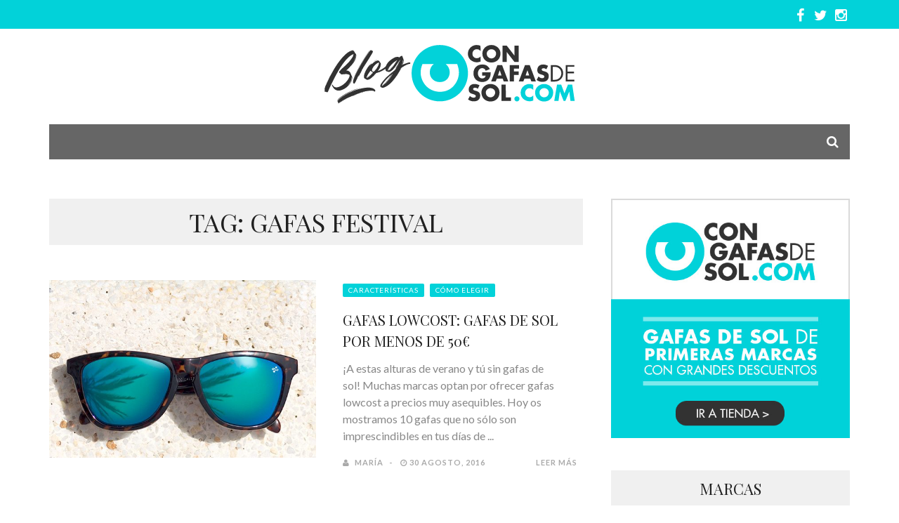

--- FILE ---
content_type: text/html; charset=UTF-8
request_url: https://blog.congafasdesol.com/tag/gafas-festival/
body_size: 10892
content:
<!DOCTYPE html>
<html lang="es">

<head>
    <meta charset="UTF-8" />
    <meta name="viewport" content="width=device-width, initial-scale=1"/>
    <link rel="pingback" href="https://blog.congafasdesol.com/xmlrpc.php" />
    	    <script type="application/javascript">var ajaxurl = "https://blog.congafasdesol.com/wp-admin/admin-ajax.php"</script><meta name='robots' content='index, follow, max-image-preview:large, max-snippet:-1, max-video-preview:-1' />
	<style>img:is([sizes="auto" i], [sizes^="auto," i]) { contain-intrinsic-size: 3000px 1500px }</style>
	
<!-- Google Tag Manager for WordPress by gtm4wp.com -->
<script data-cfasync="false" data-pagespeed-no-defer>
	var gtm4wp_datalayer_name = "dataLayer";
	var dataLayer = dataLayer || [];

	const gtm4wp_scrollerscript_debugmode         = false;
	const gtm4wp_scrollerscript_callbacktime      = 100;
	const gtm4wp_scrollerscript_readerlocation    = 150;
	const gtm4wp_scrollerscript_contentelementid  = "content";
	const gtm4wp_scrollerscript_scannertime       = 60;
</script>
<!-- End Google Tag Manager for WordPress by gtm4wp.com -->
	<!-- This site is optimized with the Yoast SEO plugin v25.4 - https://yoast.com/wordpress/plugins/seo/ -->
	<title>gafas festival Archivos - Congafasdesol Blog</title>
	<link rel="canonical" href="https://blog.congafasdesol.com/tag/gafas-festival/" />
	<meta property="og:locale" content="es_ES" />
	<meta property="og:type" content="article" />
	<meta property="og:title" content="gafas festival Archivos - Congafasdesol Blog" />
	<meta property="og:url" content="https://blog.congafasdesol.com/tag/gafas-festival/" />
	<meta property="og:site_name" content="Congafasdesol Blog" />
	<meta name="twitter:card" content="summary_large_image" />
	<!-- / Yoast SEO plugin. -->


<link rel='dns-prefetch' href='//fonts.googleapis.com' />
<link rel='preconnect' href='https://fonts.gstatic.com' crossorigin />
<link rel="alternate" type="application/rss+xml" title="Congafasdesol Blog &raquo; Feed" href="https://blog.congafasdesol.com/feed/" />
<link rel="alternate" type="application/rss+xml" title="Congafasdesol Blog &raquo; Feed de los comentarios" href="https://blog.congafasdesol.com/comments/feed/" />
<link rel="alternate" type="application/rss+xml" title="Congafasdesol Blog &raquo; Etiqueta gafas festival del feed" href="https://blog.congafasdesol.com/tag/gafas-festival/feed/" />
<script type="text/javascript">
/* <![CDATA[ */
window._wpemojiSettings = {"baseUrl":"https:\/\/s.w.org\/images\/core\/emoji\/16.0.1\/72x72\/","ext":".png","svgUrl":"https:\/\/s.w.org\/images\/core\/emoji\/16.0.1\/svg\/","svgExt":".svg","source":{"concatemoji":"https:\/\/blog.congafasdesol.com\/wp-includes\/js\/wp-emoji-release.min.js?ver=64bf75d5c714401e90d63b621a1bd4fd"}};
/*! This file is auto-generated */
!function(s,n){var o,i,e;function c(e){try{var t={supportTests:e,timestamp:(new Date).valueOf()};sessionStorage.setItem(o,JSON.stringify(t))}catch(e){}}function p(e,t,n){e.clearRect(0,0,e.canvas.width,e.canvas.height),e.fillText(t,0,0);var t=new Uint32Array(e.getImageData(0,0,e.canvas.width,e.canvas.height).data),a=(e.clearRect(0,0,e.canvas.width,e.canvas.height),e.fillText(n,0,0),new Uint32Array(e.getImageData(0,0,e.canvas.width,e.canvas.height).data));return t.every(function(e,t){return e===a[t]})}function u(e,t){e.clearRect(0,0,e.canvas.width,e.canvas.height),e.fillText(t,0,0);for(var n=e.getImageData(16,16,1,1),a=0;a<n.data.length;a++)if(0!==n.data[a])return!1;return!0}function f(e,t,n,a){switch(t){case"flag":return n(e,"\ud83c\udff3\ufe0f\u200d\u26a7\ufe0f","\ud83c\udff3\ufe0f\u200b\u26a7\ufe0f")?!1:!n(e,"\ud83c\udde8\ud83c\uddf6","\ud83c\udde8\u200b\ud83c\uddf6")&&!n(e,"\ud83c\udff4\udb40\udc67\udb40\udc62\udb40\udc65\udb40\udc6e\udb40\udc67\udb40\udc7f","\ud83c\udff4\u200b\udb40\udc67\u200b\udb40\udc62\u200b\udb40\udc65\u200b\udb40\udc6e\u200b\udb40\udc67\u200b\udb40\udc7f");case"emoji":return!a(e,"\ud83e\udedf")}return!1}function g(e,t,n,a){var r="undefined"!=typeof WorkerGlobalScope&&self instanceof WorkerGlobalScope?new OffscreenCanvas(300,150):s.createElement("canvas"),o=r.getContext("2d",{willReadFrequently:!0}),i=(o.textBaseline="top",o.font="600 32px Arial",{});return e.forEach(function(e){i[e]=t(o,e,n,a)}),i}function t(e){var t=s.createElement("script");t.src=e,t.defer=!0,s.head.appendChild(t)}"undefined"!=typeof Promise&&(o="wpEmojiSettingsSupports",i=["flag","emoji"],n.supports={everything:!0,everythingExceptFlag:!0},e=new Promise(function(e){s.addEventListener("DOMContentLoaded",e,{once:!0})}),new Promise(function(t){var n=function(){try{var e=JSON.parse(sessionStorage.getItem(o));if("object"==typeof e&&"number"==typeof e.timestamp&&(new Date).valueOf()<e.timestamp+604800&&"object"==typeof e.supportTests)return e.supportTests}catch(e){}return null}();if(!n){if("undefined"!=typeof Worker&&"undefined"!=typeof OffscreenCanvas&&"undefined"!=typeof URL&&URL.createObjectURL&&"undefined"!=typeof Blob)try{var e="postMessage("+g.toString()+"("+[JSON.stringify(i),f.toString(),p.toString(),u.toString()].join(",")+"));",a=new Blob([e],{type:"text/javascript"}),r=new Worker(URL.createObjectURL(a),{name:"wpTestEmojiSupports"});return void(r.onmessage=function(e){c(n=e.data),r.terminate(),t(n)})}catch(e){}c(n=g(i,f,p,u))}t(n)}).then(function(e){for(var t in e)n.supports[t]=e[t],n.supports.everything=n.supports.everything&&n.supports[t],"flag"!==t&&(n.supports.everythingExceptFlag=n.supports.everythingExceptFlag&&n.supports[t]);n.supports.everythingExceptFlag=n.supports.everythingExceptFlag&&!n.supports.flag,n.DOMReady=!1,n.readyCallback=function(){n.DOMReady=!0}}).then(function(){return e}).then(function(){var e;n.supports.everything||(n.readyCallback(),(e=n.source||{}).concatemoji?t(e.concatemoji):e.wpemoji&&e.twemoji&&(t(e.twemoji),t(e.wpemoji)))}))}((window,document),window._wpemojiSettings);
/* ]]> */
</script>
<link rel='stylesheet' id='sbi_styles-css' href='https://blog.congafasdesol.com/wp-content/plugins/instagram-feed/css/sbi-styles.min.css?ver=6.9.1' type='text/css' media='all' />
<style id='wp-emoji-styles-inline-css' type='text/css'>

	img.wp-smiley, img.emoji {
		display: inline !important;
		border: none !important;
		box-shadow: none !important;
		height: 1em !important;
		width: 1em !important;
		margin: 0 0.07em !important;
		vertical-align: -0.1em !important;
		background: none !important;
		padding: 0 !important;
	}
</style>
<link rel='stylesheet' id='wp-block-library-css' href='https://blog.congafasdesol.com/wp-includes/css/dist/block-library/style.min.css?ver=64bf75d5c714401e90d63b621a1bd4fd' type='text/css' media='all' />
<style id='classic-theme-styles-inline-css' type='text/css'>
/*! This file is auto-generated */
.wp-block-button__link{color:#fff;background-color:#32373c;border-radius:9999px;box-shadow:none;text-decoration:none;padding:calc(.667em + 2px) calc(1.333em + 2px);font-size:1.125em}.wp-block-file__button{background:#32373c;color:#fff;text-decoration:none}
</style>
<style id='global-styles-inline-css' type='text/css'>
:root{--wp--preset--aspect-ratio--square: 1;--wp--preset--aspect-ratio--4-3: 4/3;--wp--preset--aspect-ratio--3-4: 3/4;--wp--preset--aspect-ratio--3-2: 3/2;--wp--preset--aspect-ratio--2-3: 2/3;--wp--preset--aspect-ratio--16-9: 16/9;--wp--preset--aspect-ratio--9-16: 9/16;--wp--preset--color--black: #000000;--wp--preset--color--cyan-bluish-gray: #abb8c3;--wp--preset--color--white: #ffffff;--wp--preset--color--pale-pink: #f78da7;--wp--preset--color--vivid-red: #cf2e2e;--wp--preset--color--luminous-vivid-orange: #ff6900;--wp--preset--color--luminous-vivid-amber: #fcb900;--wp--preset--color--light-green-cyan: #7bdcb5;--wp--preset--color--vivid-green-cyan: #00d084;--wp--preset--color--pale-cyan-blue: #8ed1fc;--wp--preset--color--vivid-cyan-blue: #0693e3;--wp--preset--color--vivid-purple: #9b51e0;--wp--preset--gradient--vivid-cyan-blue-to-vivid-purple: linear-gradient(135deg,rgba(6,147,227,1) 0%,rgb(155,81,224) 100%);--wp--preset--gradient--light-green-cyan-to-vivid-green-cyan: linear-gradient(135deg,rgb(122,220,180) 0%,rgb(0,208,130) 100%);--wp--preset--gradient--luminous-vivid-amber-to-luminous-vivid-orange: linear-gradient(135deg,rgba(252,185,0,1) 0%,rgba(255,105,0,1) 100%);--wp--preset--gradient--luminous-vivid-orange-to-vivid-red: linear-gradient(135deg,rgba(255,105,0,1) 0%,rgb(207,46,46) 100%);--wp--preset--gradient--very-light-gray-to-cyan-bluish-gray: linear-gradient(135deg,rgb(238,238,238) 0%,rgb(169,184,195) 100%);--wp--preset--gradient--cool-to-warm-spectrum: linear-gradient(135deg,rgb(74,234,220) 0%,rgb(151,120,209) 20%,rgb(207,42,186) 40%,rgb(238,44,130) 60%,rgb(251,105,98) 80%,rgb(254,248,76) 100%);--wp--preset--gradient--blush-light-purple: linear-gradient(135deg,rgb(255,206,236) 0%,rgb(152,150,240) 100%);--wp--preset--gradient--blush-bordeaux: linear-gradient(135deg,rgb(254,205,165) 0%,rgb(254,45,45) 50%,rgb(107,0,62) 100%);--wp--preset--gradient--luminous-dusk: linear-gradient(135deg,rgb(255,203,112) 0%,rgb(199,81,192) 50%,rgb(65,88,208) 100%);--wp--preset--gradient--pale-ocean: linear-gradient(135deg,rgb(255,245,203) 0%,rgb(182,227,212) 50%,rgb(51,167,181) 100%);--wp--preset--gradient--electric-grass: linear-gradient(135deg,rgb(202,248,128) 0%,rgb(113,206,126) 100%);--wp--preset--gradient--midnight: linear-gradient(135deg,rgb(2,3,129) 0%,rgb(40,116,252) 100%);--wp--preset--font-size--small: 13px;--wp--preset--font-size--medium: 20px;--wp--preset--font-size--large: 36px;--wp--preset--font-size--x-large: 42px;--wp--preset--spacing--20: 0.44rem;--wp--preset--spacing--30: 0.67rem;--wp--preset--spacing--40: 1rem;--wp--preset--spacing--50: 1.5rem;--wp--preset--spacing--60: 2.25rem;--wp--preset--spacing--70: 3.38rem;--wp--preset--spacing--80: 5.06rem;--wp--preset--shadow--natural: 6px 6px 9px rgba(0, 0, 0, 0.2);--wp--preset--shadow--deep: 12px 12px 50px rgba(0, 0, 0, 0.4);--wp--preset--shadow--sharp: 6px 6px 0px rgba(0, 0, 0, 0.2);--wp--preset--shadow--outlined: 6px 6px 0px -3px rgba(255, 255, 255, 1), 6px 6px rgba(0, 0, 0, 1);--wp--preset--shadow--crisp: 6px 6px 0px rgba(0, 0, 0, 1);}:where(.is-layout-flex){gap: 0.5em;}:where(.is-layout-grid){gap: 0.5em;}body .is-layout-flex{display: flex;}.is-layout-flex{flex-wrap: wrap;align-items: center;}.is-layout-flex > :is(*, div){margin: 0;}body .is-layout-grid{display: grid;}.is-layout-grid > :is(*, div){margin: 0;}:where(.wp-block-columns.is-layout-flex){gap: 2em;}:where(.wp-block-columns.is-layout-grid){gap: 2em;}:where(.wp-block-post-template.is-layout-flex){gap: 1.25em;}:where(.wp-block-post-template.is-layout-grid){gap: 1.25em;}.has-black-color{color: var(--wp--preset--color--black) !important;}.has-cyan-bluish-gray-color{color: var(--wp--preset--color--cyan-bluish-gray) !important;}.has-white-color{color: var(--wp--preset--color--white) !important;}.has-pale-pink-color{color: var(--wp--preset--color--pale-pink) !important;}.has-vivid-red-color{color: var(--wp--preset--color--vivid-red) !important;}.has-luminous-vivid-orange-color{color: var(--wp--preset--color--luminous-vivid-orange) !important;}.has-luminous-vivid-amber-color{color: var(--wp--preset--color--luminous-vivid-amber) !important;}.has-light-green-cyan-color{color: var(--wp--preset--color--light-green-cyan) !important;}.has-vivid-green-cyan-color{color: var(--wp--preset--color--vivid-green-cyan) !important;}.has-pale-cyan-blue-color{color: var(--wp--preset--color--pale-cyan-blue) !important;}.has-vivid-cyan-blue-color{color: var(--wp--preset--color--vivid-cyan-blue) !important;}.has-vivid-purple-color{color: var(--wp--preset--color--vivid-purple) !important;}.has-black-background-color{background-color: var(--wp--preset--color--black) !important;}.has-cyan-bluish-gray-background-color{background-color: var(--wp--preset--color--cyan-bluish-gray) !important;}.has-white-background-color{background-color: var(--wp--preset--color--white) !important;}.has-pale-pink-background-color{background-color: var(--wp--preset--color--pale-pink) !important;}.has-vivid-red-background-color{background-color: var(--wp--preset--color--vivid-red) !important;}.has-luminous-vivid-orange-background-color{background-color: var(--wp--preset--color--luminous-vivid-orange) !important;}.has-luminous-vivid-amber-background-color{background-color: var(--wp--preset--color--luminous-vivid-amber) !important;}.has-light-green-cyan-background-color{background-color: var(--wp--preset--color--light-green-cyan) !important;}.has-vivid-green-cyan-background-color{background-color: var(--wp--preset--color--vivid-green-cyan) !important;}.has-pale-cyan-blue-background-color{background-color: var(--wp--preset--color--pale-cyan-blue) !important;}.has-vivid-cyan-blue-background-color{background-color: var(--wp--preset--color--vivid-cyan-blue) !important;}.has-vivid-purple-background-color{background-color: var(--wp--preset--color--vivid-purple) !important;}.has-black-border-color{border-color: var(--wp--preset--color--black) !important;}.has-cyan-bluish-gray-border-color{border-color: var(--wp--preset--color--cyan-bluish-gray) !important;}.has-white-border-color{border-color: var(--wp--preset--color--white) !important;}.has-pale-pink-border-color{border-color: var(--wp--preset--color--pale-pink) !important;}.has-vivid-red-border-color{border-color: var(--wp--preset--color--vivid-red) !important;}.has-luminous-vivid-orange-border-color{border-color: var(--wp--preset--color--luminous-vivid-orange) !important;}.has-luminous-vivid-amber-border-color{border-color: var(--wp--preset--color--luminous-vivid-amber) !important;}.has-light-green-cyan-border-color{border-color: var(--wp--preset--color--light-green-cyan) !important;}.has-vivid-green-cyan-border-color{border-color: var(--wp--preset--color--vivid-green-cyan) !important;}.has-pale-cyan-blue-border-color{border-color: var(--wp--preset--color--pale-cyan-blue) !important;}.has-vivid-cyan-blue-border-color{border-color: var(--wp--preset--color--vivid-cyan-blue) !important;}.has-vivid-purple-border-color{border-color: var(--wp--preset--color--vivid-purple) !important;}.has-vivid-cyan-blue-to-vivid-purple-gradient-background{background: var(--wp--preset--gradient--vivid-cyan-blue-to-vivid-purple) !important;}.has-light-green-cyan-to-vivid-green-cyan-gradient-background{background: var(--wp--preset--gradient--light-green-cyan-to-vivid-green-cyan) !important;}.has-luminous-vivid-amber-to-luminous-vivid-orange-gradient-background{background: var(--wp--preset--gradient--luminous-vivid-amber-to-luminous-vivid-orange) !important;}.has-luminous-vivid-orange-to-vivid-red-gradient-background{background: var(--wp--preset--gradient--luminous-vivid-orange-to-vivid-red) !important;}.has-very-light-gray-to-cyan-bluish-gray-gradient-background{background: var(--wp--preset--gradient--very-light-gray-to-cyan-bluish-gray) !important;}.has-cool-to-warm-spectrum-gradient-background{background: var(--wp--preset--gradient--cool-to-warm-spectrum) !important;}.has-blush-light-purple-gradient-background{background: var(--wp--preset--gradient--blush-light-purple) !important;}.has-blush-bordeaux-gradient-background{background: var(--wp--preset--gradient--blush-bordeaux) !important;}.has-luminous-dusk-gradient-background{background: var(--wp--preset--gradient--luminous-dusk) !important;}.has-pale-ocean-gradient-background{background: var(--wp--preset--gradient--pale-ocean) !important;}.has-electric-grass-gradient-background{background: var(--wp--preset--gradient--electric-grass) !important;}.has-midnight-gradient-background{background: var(--wp--preset--gradient--midnight) !important;}.has-small-font-size{font-size: var(--wp--preset--font-size--small) !important;}.has-medium-font-size{font-size: var(--wp--preset--font-size--medium) !important;}.has-large-font-size{font-size: var(--wp--preset--font-size--large) !important;}.has-x-large-font-size{font-size: var(--wp--preset--font-size--x-large) !important;}
:where(.wp-block-post-template.is-layout-flex){gap: 1.25em;}:where(.wp-block-post-template.is-layout-grid){gap: 1.25em;}
:where(.wp-block-columns.is-layout-flex){gap: 2em;}:where(.wp-block-columns.is-layout-grid){gap: 2em;}
:root :where(.wp-block-pullquote){font-size: 1.5em;line-height: 1.6;}
</style>
<link rel='stylesheet' id='wpos-magnific-style-css' href='https://blog.congafasdesol.com/wp-content/plugins/meta-slider-and-carousel-with-lightbox/assets/css/magnific-popup.css?ver=2.0.6' type='text/css' media='all' />
<link rel='stylesheet' id='wpos-slick-style-css' href='https://blog.congafasdesol.com/wp-content/plugins/meta-slider-and-carousel-with-lightbox/assets/css/slick.css?ver=2.0.6' type='text/css' media='all' />
<link rel='stylesheet' id='wp-igsp-public-css-css' href='https://blog.congafasdesol.com/wp-content/plugins/meta-slider-and-carousel-with-lightbox/assets/css/wp-igsp-public.css?ver=2.0.6' type='text/css' media='all' />
<link rel='stylesheet' id='toc-screen-css' href='https://blog.congafasdesol.com/wp-content/plugins/table-of-contents-plus/screen.min.css?ver=2411.1' type='text/css' media='all' />
<link rel='stylesheet' id='ppress-frontend-css' href='https://blog.congafasdesol.com/wp-content/plugins/wp-user-avatar/assets/css/frontend.min.css?ver=4.16.2' type='text/css' media='all' />
<link rel='stylesheet' id='ppress-flatpickr-css' href='https://blog.congafasdesol.com/wp-content/plugins/wp-user-avatar/assets/flatpickr/flatpickr.min.css?ver=4.16.2' type='text/css' media='all' />
<link rel='stylesheet' id='ppress-select2-css' href='https://blog.congafasdesol.com/wp-content/plugins/wp-user-avatar/assets/select2/select2.min.css?ver=64bf75d5c714401e90d63b621a1bd4fd' type='text/css' media='all' />
<link rel='stylesheet' id='flexslider-css' href='https://blog.congafasdesol.com/wp-content/themes/elise/css/flexslider.css?ver=64bf75d5c714401e90d63b621a1bd4fd' type='text/css' media='all' />
<link rel='stylesheet' id='justifiedgallery-css' href='https://blog.congafasdesol.com/wp-content/themes/elise/css/justifiedGallery.css?ver=64bf75d5c714401e90d63b621a1bd4fd' type='text/css' media='all' />
<link rel='stylesheet' id='justifiedlightbox-css' href='https://blog.congafasdesol.com/wp-content/themes/elise/css/magnific-popup.css?ver=64bf75d5c714401e90d63b621a1bd4fd' type='text/css' media='all' />
<link rel='stylesheet' id='elise-style-css' href='https://blog.congafasdesol.com/wp-content/themes/elise/css/main_style.css?ver=64bf75d5c714401e90d63b621a1bd4fd' type='text/css' media='all' />
<link rel='stylesheet' id='elise_responsive-css' href='https://blog.congafasdesol.com/wp-content/themes/elise/css/responsive.css?ver=64bf75d5c714401e90d63b621a1bd4fd' type='text/css' media='all' />
<link rel='stylesheet' id='fa-css' href='https://blog.congafasdesol.com/wp-content/themes/elise/css/fonts/awesome-fonts/css/font-awesome.min.css?ver=64bf75d5c714401e90d63b621a1bd4fd' type='text/css' media='all' />
<style id='akismet-widget-style-inline-css' type='text/css'>

			.a-stats {
				--akismet-color-mid-green: #357b49;
				--akismet-color-white: #fff;
				--akismet-color-light-grey: #f6f7f7;

				max-width: 350px;
				width: auto;
			}

			.a-stats * {
				all: unset;
				box-sizing: border-box;
			}

			.a-stats strong {
				font-weight: 600;
			}

			.a-stats a.a-stats__link,
			.a-stats a.a-stats__link:visited,
			.a-stats a.a-stats__link:active {
				background: var(--akismet-color-mid-green);
				border: none;
				box-shadow: none;
				border-radius: 8px;
				color: var(--akismet-color-white);
				cursor: pointer;
				display: block;
				font-family: -apple-system, BlinkMacSystemFont, 'Segoe UI', 'Roboto', 'Oxygen-Sans', 'Ubuntu', 'Cantarell', 'Helvetica Neue', sans-serif;
				font-weight: 500;
				padding: 12px;
				text-align: center;
				text-decoration: none;
				transition: all 0.2s ease;
			}

			/* Extra specificity to deal with TwentyTwentyOne focus style */
			.widget .a-stats a.a-stats__link:focus {
				background: var(--akismet-color-mid-green);
				color: var(--akismet-color-white);
				text-decoration: none;
			}

			.a-stats a.a-stats__link:hover {
				filter: brightness(110%);
				box-shadow: 0 4px 12px rgba(0, 0, 0, 0.06), 0 0 2px rgba(0, 0, 0, 0.16);
			}

			.a-stats .count {
				color: var(--akismet-color-white);
				display: block;
				font-size: 1.5em;
				line-height: 1.4;
				padding: 0 13px;
				white-space: nowrap;
			}
		
</style>
<link rel='stylesheet' id='dry_awp_theme_style-css' href='https://blog.congafasdesol.com/wp-content/plugins/advanced-wp-columns/assets/css/awp-columns.css?ver=64bf75d5c714401e90d63b621a1bd4fd' type='text/css' media='all' />
<style id='dry_awp_theme_style-inline-css' type='text/css'>
@media screen and (max-width: 1024px) {	.csColumn {		clear: both !important;		float: none !important;		text-align: center !important;		margin-left:  10% !important;		margin-right: 10% !important;		width: 80% !important;	}	.csColumnGap {		display: none !important;	}}
</style>
<link rel='stylesheet' id='animate-css' href='https://blog.congafasdesol.com/wp-content/plugins/enjoy-instagram-instagram-responsive-images-gallery-and-carousel/assets/css/animate.min.css?ver=6.2.2' type='text/css' media='all' />
<link rel='stylesheet' id='ei-carousel-css' href='https://blog.congafasdesol.com/wp-content/plugins/enjoy-instagram-instagram-responsive-images-gallery-and-carousel/assets/css/swiper-bundle.min.css?ver=6.2.2' type='text/css' media='all' />
<link rel='stylesheet' id='ei-carousel-theme-css' href='https://blog.congafasdesol.com/wp-content/plugins/enjoy-instagram-instagram-responsive-images-gallery-and-carousel/assets/css/carousel-theme.css?ver=6.2.2' type='text/css' media='all' />
<link rel='stylesheet' id='ei-polaroid-carousel-theme-css' href='https://blog.congafasdesol.com/wp-content/plugins/enjoy-instagram-instagram-responsive-images-gallery-and-carousel/assets/css/polaroid_carousel.css?ver=6.2.2' type='text/css' media='all' />
<link rel='stylesheet' id='ei-showcase-carousel-theme-css' href='https://blog.congafasdesol.com/wp-content/plugins/enjoy-instagram-instagram-responsive-images-gallery-and-carousel/assets/css/showcase_carousel.css?ver=6.2.2' type='text/css' media='all' />
<link rel='stylesheet' id='fancybox_css-css' href='https://blog.congafasdesol.com/wp-content/plugins/enjoy-instagram-instagram-responsive-images-gallery-and-carousel/assets/css/jquery.fancybox.min.css?ver=6.2.2' type='text/css' media='all' />
<link rel='stylesheet' id='grid_fallback-css' href='https://blog.congafasdesol.com/wp-content/plugins/enjoy-instagram-instagram-responsive-images-gallery-and-carousel/assets/css/grid_fallback.min.css?ver=6.2.2' type='text/css' media='all' />
<link rel='stylesheet' id='grid_style-css' href='https://blog.congafasdesol.com/wp-content/plugins/enjoy-instagram-instagram-responsive-images-gallery-and-carousel/assets/css/grid_style.min.css?ver=6.2.2' type='text/css' media='all' />
<link rel='stylesheet' id='enjoy_instagramm_css-css' href='https://blog.congafasdesol.com/wp-content/plugins/enjoy-instagram-instagram-responsive-images-gallery-and-carousel/assets/css/enjoy-instagram.css?ver=6.2.2' type='text/css' media='all' />
<link rel="preload" as="style" href="https://fonts.googleapis.com/css?family=Roboto:100,300,400,500,700,900,100italic,300italic,400italic,500italic,700italic,900italic%7CLato:100,300,400,700,900,100italic,300italic,400italic,700italic,900italic%7CPlayfair%20Display:400,500,600,700,800,900,400italic,500italic,600italic,700italic,800italic,900italic&#038;display=swap&#038;ver=1696949957" /><link rel="stylesheet" href="https://fonts.googleapis.com/css?family=Roboto:100,300,400,500,700,900,100italic,300italic,400italic,500italic,700italic,900italic%7CLato:100,300,400,700,900,100italic,300italic,400italic,700italic,900italic%7CPlayfair%20Display:400,500,600,700,800,900,400italic,500italic,600italic,700italic,800italic,900italic&#038;display=swap&#038;ver=1696949957" media="print" onload="this.media='all'"><noscript><link rel="stylesheet" href="https://fonts.googleapis.com/css?family=Roboto:100,300,400,500,700,900,100italic,300italic,400italic,500italic,700italic,900italic%7CLato:100,300,400,700,900,100italic,300italic,400italic,700italic,900italic%7CPlayfair%20Display:400,500,600,700,800,900,400italic,500italic,600italic,700italic,800italic,900italic&#038;display=swap&#038;ver=1696949957" /></noscript><script type="text/javascript" src="https://blog.congafasdesol.com/wp-includes/js/jquery/jquery.min.js?ver=3.7.1" id="jquery-core-js"></script>
<script type="text/javascript" src="https://blog.congafasdesol.com/wp-includes/js/jquery/jquery-migrate.min.js?ver=3.4.1" id="jquery-migrate-js"></script>
<script type="text/javascript" src="https://blog.congafasdesol.com/wp-content/plugins/wp-user-avatar/assets/flatpickr/flatpickr.min.js?ver=4.16.2" id="ppress-flatpickr-js"></script>
<script type="text/javascript" src="https://blog.congafasdesol.com/wp-content/plugins/wp-user-avatar/assets/select2/select2.min.js?ver=4.16.2" id="ppress-select2-js"></script>
<script type="text/javascript" src="https://blog.congafasdesol.com/wp-content/plugins/duracelltomi-google-tag-manager/dist/js/analytics-talk-content-tracking.js?ver=1.21.1" id="gtm4wp-scroll-tracking-js"></script>
<script type="text/javascript" src="https://blog.congafasdesol.com/wp-content/plugins/enjoy-instagram-instagram-responsive-images-gallery-and-carousel/assets/js/swiper-bundle.min.js?ver=6.2.2" id="ei-carousel-js"></script>
<script type="text/javascript" src="https://blog.congafasdesol.com/wp-content/plugins/enjoy-instagram-instagram-responsive-images-gallery-and-carousel/assets/js/jquery.fancybox.min.js?ver=6.2.2" id="fancybox-js"></script>
<script type="text/javascript" src="https://blog.congafasdesol.com/wp-content/plugins/enjoy-instagram-instagram-responsive-images-gallery-and-carousel/assets/js/modernizr.custom.26633.min.js?ver=6.2.2" id="modernizr.custom.26633-js"></script>
<script type="text/javascript" id="gridrotator-js-extra">
/* <![CDATA[ */
var GridRotator = {"assetsUrl":"https:\/\/blog.congafasdesol.com\/wp-content\/plugins\/enjoy-instagram-instagram-responsive-images-gallery-and-carousel\/assets"};
/* ]]> */
</script>
<script type="text/javascript" src="https://blog.congafasdesol.com/wp-content/plugins/enjoy-instagram-instagram-responsive-images-gallery-and-carousel/assets/js/jquery.gridrotator.min.js?ver=6.2.2" id="gridrotator-js"></script>
<script type="text/javascript" src="https://blog.congafasdesol.com/wp-content/plugins/enjoy-instagram-instagram-responsive-images-gallery-and-carousel/assets/js/ios-orientationchange-fix.min.js?ver=6.2.2" id="orientationchange-js"></script>
<script type="text/javascript" src="https://blog.congafasdesol.com/wp-content/plugins/enjoy-instagram-instagram-responsive-images-gallery-and-carousel/assets/js/modernizr.min.js?ver=6.2.2" id="modernizer-js"></script>
<script type="text/javascript" src="https://blog.congafasdesol.com/wp-content/plugins/enjoy-instagram-instagram-responsive-images-gallery-and-carousel/assets/js/classie.min.js?ver=6.2.2" id="classie-js"></script>
<link rel="https://api.w.org/" href="https://blog.congafasdesol.com/wp-json/" /><link rel="alternate" title="JSON" type="application/json" href="https://blog.congafasdesol.com/wp-json/wp/v2/tags/219" /><link rel="EditURI" type="application/rsd+xml" title="RSD" href="https://blog.congafasdesol.com/xmlrpc.php?rsd" />

<meta name="generator" content="Redux 4.5.7" />

<!-- This site is optimized with the Schema plugin v1.7.9.6 - https://schema.press -->
<script type="application/ld+json">{"@context":"https:\/\/schema.org\/","@type":"CollectionPage","headline":"gafas festival Tag","description":"","url":"https:\/\/blog.congafasdesol.com\/tag\/celebrities-gafas\/","sameAs":[],"hasPart":[{"@context":"https:\/\/schema.org\/","@type":"BlogPosting","mainEntityOfPage":{"@type":"WebPage","@id":"https:\/\/blog.congafasdesol.com\/gafas-lowcost\/"},"url":"https:\/\/blog.congafasdesol.com\/gafas-lowcost\/","headline":"Gafas lowcost: Gafas de sol por menos de 50€","datePublished":"2016-08-30T06:43:29+00:00","dateModified":"2017-04-03T08:06:04+00:00","publisher":{"@type":"Organization","@id":"https:\/\/blog.congafasdesol.com\/#organization","name":"Congafasdesol Blog","logo":{"@type":"ImageObject","url":"","width":600,"height":60}},"image":{"@type":"ImageObject","url":"https:\/\/blog.congafasdesol.com\/wp-content\/uploads\/2016\/08\/gafas-baratas-mini.jpg","width":696,"height":600},"articleSection":"Características","keywords":"celebrities gafas, congafasdesol, gafas de espejo, gafas de sol, gafas festival, gafas menos de 50€, gagas baratas, Hokana Sunglasses, must have, Polaroid, sunglasses, tendencia gafas","description":"¡A estas alturas de verano y tú sin gafas de sol! Muchas marcas optan por ofrecer gafas lowcost a precios muy asequibles. Hoy os mostramos 10 gafas que no sólo son imprescindibles en tus días de verano sino que las podrás lucir por menos de 50€ ¿quieres saber cuáles están en","author":{"@type":"Person","name":"María","url":"https:\/\/blog.congafasdesol.com\/author\/admin\/","image":{"@type":"ImageObject","url":"https:\/\/blog.congafasdesol.com\/wp-content\/uploads\/2017\/05\/favicon-300x300.png","height":96,"width":96}}}]}</script>


<!-- Google Tag Manager for WordPress by gtm4wp.com -->
<!-- GTM Container placement set to footer -->
<script data-cfasync="false" data-pagespeed-no-defer type="text/javascript">
	var dataLayer_content = {"pagePostType":"post","pagePostType2":"tag-post"};
	dataLayer.push( dataLayer_content );
</script>
<script data-cfasync="false" data-pagespeed-no-defer type="text/javascript">
(function(w,d,s,l,i){w[l]=w[l]||[];w[l].push({'gtm.start':
new Date().getTime(),event:'gtm.js'});var f=d.getElementsByTagName(s)[0],
j=d.createElement(s),dl=l!='dataLayer'?'&l='+l:'';j.async=true;j.src=
'//www.googletagmanager.com/gtm.js?id='+i+dl;f.parentNode.insertBefore(j,f);
})(window,document,'script','dataLayer','GTM-P56XD56');
</script>
<!-- End Google Tag Manager for WordPress by gtm4wp.com -->		<script type="text/javascript">
			//Grid displaying after loading of images
			function display_grid() {
				jQuery('[id^="ei-grid-loading-"]').hide();
				jQuery('[id^="ei-grid-list-"]').show();
			}

			window.onload = display_grid;

			jQuery(function () {
				jQuery(document).on('click', '.fancybox-caption__body', function () {
					jQuery(this).toggleClass('full-caption')
				})
			});
		</script>
		            <style type='text/css' media="all">
             

                
                .top-bar, #shadowfiend-gallery-slider .flex-control-paging li a.flex-active, .main-nav #main-menu .menu > li > a:hover, 
                .module-main-slider .slider-wrap .slides .post-info .post-cat a, .main-nav #main-menu .menu > li.current-menu-item > a,
                .grid-1-type .post-cat a, .shadowfiend-carousel-wrap .slides .post-cat a,
                .classic-blog-style .post-cat a, 
                .large-blog-style .post-cat a, 
                .module-main-grid .post-cat a,
                .module-post-two .large-post .post-cat a,
                .module-post-three .large-post .post-cat a,
                .type-in .post-cat a,
                .shadowfiend-carousel-large-wrap .slides .post-cat a, .rating-wrap,
                .singletop .post-cat a, h3.ticker-header, .post-cat-main-slider, .module-main-slider .carousel-ctrl .slides li.flex-active-slide,
                .ajax-load-btn span, .loadmore-button .ajax-load-btn, .s-tags a:hover,
                .post-page-links > span, .post-page-links a span:hover, #comment-submit, .shadowfiend-review-box .shadowfiend-overlay span,
                .shadowfiend-score-box, #pagination .current, .widget_archive ul li:hover, .widget_categories ul li:hover,
                .widget_tag_cloud a:hover, .widget .searchform-wrap .search-icon,
                .footer .shadowfiend-header .main-title h3, input[type="submit"], .article-content input[type="submit"]
                {background-color: #02D2D9}
                
                
                .shadowfiend-author-box .author-info .shadowfiend-author-page-contact a:hover, .error-number h1, #shadowfiend-404-wrap .shadowfiend-error-title,
                .page-404-wrap .redirect-home, .article-content p a, .read-more:hover, .sticky-post-mark
                    {color: #02D2D9}
                
                ::selection
                {background-color: #02D2D9}
                ::-moz-selection 
                {background-color: #02D2D9}
                
                body::-webkit-scrollbar-thumb
                {background-color: #02D2D9}
                
                .article-content blockquote, .textwidget blockquote, #shadowfiend-gallery-slider .flex-control-paging li a.flex-active,
                .loadmore-button .ajax-load-btn, .widget_flickr li a:hover img, .post-page-links > span, .post-page-links a span:hover,
                #comment-submit, #pagination .current, .widget_archive ul li:hover, .widget_categories ul li:hover,
                .widget_tag_cloud a:hover, input[type="submit"], .article-content input[type="submit"]
                {border-color: #02D2D9}
                 
                
        
                                .footer, .footer .shadowfiend-header .main-title h3, .footer .shadowfiend-header .main-title
                    {background-color: #19232D}
                    
                               
                    {color: #19232D}
                    
                    .footer .widget-posts-list ul li.type-in
                    {border-color: #19232D}
                
                            body {background: none !important}
                        </style>
            <link rel="icon" href="https://blog.congafasdesol.com/wp-content/uploads/2017/04/favicon.png" sizes="32x32" />
<link rel="icon" href="https://blog.congafasdesol.com/wp-content/uploads/2017/04/favicon.png" sizes="192x192" />
<link rel="apple-touch-icon" href="https://blog.congafasdesol.com/wp-content/uploads/2017/04/favicon.png" />
<meta name="msapplication-TileImage" content="https://blog.congafasdesol.com/wp-content/uploads/2017/04/favicon.png" />
		<style type="text/css" id="wp-custom-css">
			.slides .post-cat, .grid-widget-posts .post-cat {
	display: none;
}

@media screen and (max-width: 1023px) {
.header .logo, .header .header-banner {
    max-width: 100%;
    padding: 15px 0px;
}
	.header-center .header .logo img {
    max-height: 60px;
}
	.single-page,.widget.module-main-grid{
		margin-top:25px;
	}
	.header-social li {
		width:49px;
	}
	
	#toc_container {
		width: 100%;
	}
	
	#toc_container .toc_list li {
	margin: 10px;
}
}

.header-center .header .logo img {max-height: 130px;width:400px;
}

.header .logo {
    padding: 0;
}		</style>
		<style id="elise_option-dynamic-css" title="dynamic-css" class="redux-options-output">.main-nav #main-menu .menu > li > a, .top-nav ul.menu > li, .shadowfiend-mega-menu .shadowfiend-sub-menu > li > a,
                            .shadowfiend-dropdown-menu .shadowfiend-sub-menu > li > a{font-family:Roboto;font-weight:700;font-style:normal;}.post-meta, .post-cat, .meta-bottom .post-author, .rating-wrap{font-family:Lato;font-weight:400;font-style:normal;}h1, h2, h3, h4, h5, h5, h6, .post-title , .grid-container .post-info .post-title , .post-title.post-title-masonry, .post-nav-link-title h3,
                            .recentcomments a:last-child, ul.ticker li h2 a, .header .logo.logo-text h1, .widget_recent_entries a, .loadmore-button .ajax-load-btn, .widget_nav_menu > div > ul > li{font-family:"Playfair Display";font-weight:700;font-style:normal;}.shadowfiend-header .shadowfiend-title h3, .shadowfiend-header .main-title h3, .footer .shadowfiend-header .main-title h3{font-family:"Playfair Display";font-weight:700;font-style:normal;}body, textarea, input, p, 
                            .entry-excerpt, .comment-text, .comment-author, .article-content,
                            .comments-area, .tag-list, .shadowfiend-author-meta h3 {font-family:Lato;font-weight:400;font-style:normal;}</style></head>
<body class="archive tag tag-gafas-festival tag-219 wp-theme-elise" >
    <div class="site-container wide">
    	<!-- page-wrap open-->
    	<div class="page-wrap clear-fix">
    
    		<!-- header-wrap open -->
  		            <div class="header-wrap header-center header-black">
        
             
                <div class="top-bar  clear-fix">
                    <div class="header-inner shadowfiend-site-container clear-fix">
    				
        					                        
        						
        				                <div class="header-social clear-fix">
			<ul>
									<li class="fb"><a href="https://www.facebook.com/congafasdesol" target="_blank"><i class="fa fa-facebook"></i></a></li>
								
									<li class="twitter"><a href="https://twitter.com/congafasdesol/" target="_blank"><i class="fa fa-twitter"></i></a></li>
								
								
								
								
									<li class="instagram"><a href="https://www.instagram.com/congafasdesol/" target="_blank"><i class="fa fa-instagram"></i></a></li>
								
								
				      							
				                                    
                                
                                
                				
			</ul>
		</div>
            				                    </div>
                </div><!--top-bar-->
                        <!-- header open -->
            <div class="header">
                <div class="header-inner shadowfiend-site-container">
        			<!-- logo open -->
                            			<div class="logo">
                        <div>
                            <a href="https://blog.congafasdesol.com">
                                <img src="https://blog.congafasdesol.com/wp-content/uploads/2023/10/LOGO-BLOG-ES.svg" alt="logo"/>
                            </a>
                        </div>
        			</div>
        			<!-- logo close -->
                                                        </div>   			
            </div>
            <!-- header close -->
            
			<!-- nav open -->
			<nav class="main-nav">
                <div class="shadowfiend-site-container">
                    <div class="header-inner clear-fix">
                        <div class="mobile">
                            <i class="fa fa-bars"></i>
                        </div>
                                                    
                        <div id="main-search">
    				        <form action="https://blog.congafasdesol.com/" id="searchform" method="get">
                                <div class="searchform-wrap">
                                    <input type="text" name="s" id="s" value="Search" onfocus='if (this.value == "Search") { this.value = ""; }' onblur='if (this.value == "") { this.value = "Search"; }'/>
                                <div class="search-icon">
                                    <i class="fa fa-search"></i>
                                    <i class="fa fa-times"></i>
                                </div>
                                </div>
                            </form>
                        </div><!--main-search-->
                    </div>
                </div><!-- main-nav-inner -->
            
			</nav>
			<!-- nav close -->

        </div>
                <!-- header-wrap close -->
    		
    		<!-- backtop open -->
    		                <div id="back-top"><i class="fa fa-angle-up"></i></div>
                		<!-- backtop close -->
    		
    		<!-- MAIN BODY OPEN -->
    		<div class="main-body shadowfiend-site-container clear-fix"><div class="shadowfiend-archive-content-wrap content-sb-section clear-fix">
    <div class="shadowfiend-archive-content content-section">
    		<div class="shadowfiend-header">
                <div class="main-title">
                    <h3>Tag: gafas festival</h3>
                </div>
    		</div>
            <div class="classic-blog-content-container">	                             
        <div class="classic-blog-style clear-fix">
            <div class="thumb hide-thumb">
				<a href="https://blog.congafasdesol.com/gafas-lowcost/">
                    <img width="600" height="400" src="https://blog.congafasdesol.com/wp-content/uploads/2016/08/gafas-baratas-mini-600x400.jpg" class="attachment-elise_630_400 size-elise_630_400 wp-post-image" alt="" decoding="async" fetchpriority="high" srcset="https://blog.congafasdesol.com/wp-content/uploads/2016/08/gafas-baratas-mini-600x400.jpg 600w, https://blog.congafasdesol.com/wp-content/uploads/2016/08/gafas-baratas-mini-330x220.jpg 330w" sizes="(max-width: 600px) 100vw, 600px" />                </a>
                            </div>
            <div class="post-details  table">

                <div class="table-cell">		
					<div class="post-cat">
						<a href="https://blog.congafasdesol.com/caracteristicas/">Características</a><a href="https://blog.congafasdesol.com/como-elegir/">Cómo elegir</a> 
					</div>					
					<h3 class="post-title">
                        						<a href="https://blog.congafasdesol.com/gafas-lowcost/">
							Gafas lowcost: Gafas de sol por menos de 50€						</a>
					</h3>                                
					<div class="entry-excerpt">
                    ¡A estas alturas de verano y tú sin gafas de sol! Muchas marcas optan por ofrecer gafas lowcost a precios muy asequibles. Hoy os mostramos 10 gafas que no sólo son imprescindibles en tus días de ...                    </div>
                    
                    <div class="meta-bottom clear-fix">
                        <div class="post-author">
                            <span class="avatar">
                                <i class="fa fa-user"></i>
                            </span>
                            <a href="https://blog.congafasdesol.com/author/admin/" title="Entradas de María" rel="author">María</a>                            
                        </div>
                        
                        <div class="date">
                            <span><i class="fa fa-clock-o"></i></span>
            				30 agosto, 2016            			</div>	
                        
                        <div class="read-more">
                            <a href="https://blog.congafasdesol.com/gafas-lowcost/">Leer más</a>
                        </div>
                    </div>
                    
				</div>
            </div>
        </div>
    </div><div class="shadowfiend-page-pagination"></div>    </div>
    <!--<home sidebar widget>-->
    		<div class="sidebar">
            <div class="sidebar-wrap stick" id= 'sidebar-stick'>
                <div class="sidebar-wrap-inner">
                    <aside id="text-5" class="widget widget_text">			<div class="textwidget"><a id="link-store" href="https://www.congafasdesol.com/" target="_blank"><img src="https://blog.congafasdesol.com/wp-content/uploads/2017/05/BANNER-congafasdesol.jpg" /></aZ</div>
		</aside><aside id="text-6" class="widget widget_text"><div class="shadowfiend-header"><div class="main-title"><h3>MARCAS</h3></div></div>			<div class="textwidget"><a href="https://www.congafasdesol.com/gafas-de-sol/marcas/ray-ban.html?utm_source=blog&utm_medium=modulomarca&utm_campaign=topventas&utm_content=lateral" target="_blank" ><img src="https://blog.congafasdesol.com/wp-content/uploads/2017/03/BANNER-LATERAL-rayban.jpg" /></a>

<a href="https://www.congafasdesol.com/gafas-de-sol/marcas/carrera.html?utm_source=blog&utm_medium=modulomarca&utm_campaign=carrera&utm_content=lateral" target="_blank"><img src="https://blog.congafasdesol.com/wp-content/uploads/2017/03/BANNER-LATERAL-carrera.jpg" /></a>

<a href="https://www.congafasdesol.com/gafas-de-sol/marcas/oakley.html?utm_source=blog&utm_medium=modulomarca&utm_campaign=oakley&utm_content=lateral" target="_blank" ><img src="https://blog.congafasdesol.com/wp-content/uploads/2017/03/BANNER-LATERAL-oakley.jpg" /></a>

<a href="https://www.congafasdesol.com/gafas-de-sol/marcas/dior.html?utm_source=blog&utm_medium=modulomarca&utm_campaign=dior&utm_content=lateral" target="_blank"><img src="https://blog.congafasdesol.com/wp-content/uploads/2017/03/BANNER-LATERAL-dior.jpg" /></a>

<a href="https://www.congafasdesol.com/gafas-de-sol/marcas/persol.html?utm_source=blog&utm_medium=modulomarca&utm_campaign=persol&utm_content=lateral" target="_blank"><img src="https://blog.congafasdesol.com/wp-content/uploads/2017/03/BANNER-LATERAL-persol.jpg" /></a></div>
		</aside><aside id="categories-2" class="widget widget_categories"><div class="shadowfiend-header"><div class="main-title"><h3>CATEGORÍAS</h3></div></div>
			<ul>
					<li class="cat-item cat-item-306"><a href="https://blog.congafasdesol.com/deportes/">+ Deportes</a>
</li>
	<li class="cat-item cat-item-310"><a href="https://blog.congafasdesol.com/caracteristicas/">Características</a>
</li>
	<li class="cat-item cat-item-304"><a href="https://blog.congafasdesol.com/ciclismo/">Ciclismo</a>
</li>
	<li class="cat-item cat-item-299"><a href="https://blog.congafasdesol.com/classics/">Classics</a>
</li>
	<li class="cat-item cat-item-307"><a href="https://blog.congafasdesol.com/como-elegir/">Cómo elegir</a>
</li>
	<li class="cat-item cat-item-315"><a href="https://blog.congafasdesol.com/design/">Design</a>
</li>
	<li class="cat-item cat-item-469"><a href="https://blog.congafasdesol.com/destacados/">Destacados</a>
</li>
	<li class="cat-item cat-item-502"><a href="https://blog.congafasdesol.com/eventos/">Eventos</a>
</li>
	<li class="cat-item cat-item-300"><a href="https://blog.congafasdesol.com/famosos/">Famosos</a>
</li>
	<li class="cat-item cat-item-298"><a href="https://blog.congafasdesol.com/famous/">Famous</a>
</li>
	<li class="cat-item cat-item-308"><a href="https://blog.congafasdesol.com/forma-de-cara/">Forma de cara</a>
</li>
	<li class="cat-item cat-item-301"><a href="https://blog.congafasdesol.com/iconic/">Iconic</a>
</li>
	<li class="cat-item cat-item-309"><a href="https://blog.congafasdesol.com/look/">Look</a>
</li>
	<li class="cat-item cat-item-296"><a href="https://blog.congafasdesol.com/must-have/">Must Have</a>
</li>
	<li class="cat-item cat-item-317"><a href="https://blog.congafasdesol.com/nature/">Nature</a>
</li>
	<li class="cat-item cat-item-297"><a href="https://blog.congafasdesol.com/news/">News</a>
</li>
	<li class="cat-item cat-item-314"><a href="https://blog.congafasdesol.com/novedades/">Novedades</a>
</li>
	<li class="cat-item cat-item-294"><a href="https://blog.congafasdesol.com/outfit/">Outfit</a>
</li>
	<li class="cat-item cat-item-318"><a href="https://blog.congafasdesol.com/people/">People</a>
</li>
	<li class="cat-item cat-item-319"><a href="https://blog.congafasdesol.com/photography/">Photography</a>
</li>
	<li class="cat-item cat-item-295"><a href="https://blog.congafasdesol.com/por-estilos/">Por estilos</a>
</li>
	<li class="cat-item cat-item-311"><a href="https://blog.congafasdesol.com/reviews/">Reviews</a>
</li>
	<li class="cat-item cat-item-313"><a href="https://blog.congafasdesol.com/reviews-reviews/">Reviews</a>
</li>
	<li class="cat-item cat-item-303"><a href="https://blog.congafasdesol.com/running/">Running</a>
</li>
	<li class="cat-item cat-item-1"><a href="https://blog.congafasdesol.com/sin-categoria/">Sin categoría</a>
</li>
	<li class="cat-item cat-item-305"><a href="https://blog.congafasdesol.com/snow/">Snow</a>
</li>
	<li class="cat-item cat-item-302"><a href="https://blog.congafasdesol.com/sport/">Sport</a>
</li>
	<li class="cat-item cat-item-320"><a href="https://blog.congafasdesol.com/travel/">Travel</a>
</li>
	<li class="cat-item cat-item-293"><a href="https://blog.congafasdesol.com/trends/">Trends</a>
</li>
	<li class="cat-item cat-item-312"><a href="https://blog.congafasdesol.com/unboxing/">Unboxing</a>
</li>
			</ul>

			</aside>  
                </div>	
            </div>
		</div>
    <!--</home sidebar widget>--></div>
            </div>
    		<!-- MAIN BODY CLOSE -->
    		<!-- FOOTER OPEN -->
                        
    		<div class="footer ">
                                                                <div class="footer-lower">
        <div class="footer-inner shadowfiend-site-container">
                        <div class="shadowfiend-copyright">												</div>
        </div>
    </div>
        		
    		</div>
    		<!-- FOOTER close -->
            
        </div>
        <!-- page-wrap close -->
        
      </div>
      <!-- site-container close-->
        <script type="speculationrules">
{"prefetch":[{"source":"document","where":{"and":[{"href_matches":"\/*"},{"not":{"href_matches":["\/wp-*.php","\/wp-admin\/*","\/wp-content\/uploads\/*","\/wp-content\/*","\/wp-content\/plugins\/*","\/wp-content\/themes\/elise\/*","\/*\\?(.+)"]}},{"not":{"selector_matches":"a[rel~=\"nofollow\"]"}},{"not":{"selector_matches":".no-prefetch, .no-prefetch a"}}]},"eagerness":"conservative"}]}
</script>

<!-- GTM Container placement set to footer -->
<!-- Google Tag Manager (noscript) -->
				<noscript><iframe src="https://www.googletagmanager.com/ns.html?id=GTM-P56XD56" height="0" width="0" style="display:none;visibility:hidden" aria-hidden="true"></iframe></noscript>
<!-- End Google Tag Manager (noscript) -->		<style>
			:root {
				-webkit-user-select: none;
				-webkit-touch-callout: none;
				-ms-user-select: none;
				-moz-user-select: none;
				user-select: none;
			}
		</style>
		<script type="text/javascript">
			/*<![CDATA[*/
			document.oncontextmenu = function(event) {
				if (event.target.tagName != 'INPUT' && event.target.tagName != 'TEXTAREA') {
					event.preventDefault();
				}
			};
			document.ondragstart = function() {
				if (event.target.tagName != 'INPUT' && event.target.tagName != 'TEXTAREA') {
					event.preventDefault();
				}
			};
			/*]]>*/
		</script>
		<!-- Instagram Feed JS -->
<script type="text/javascript">
var sbiajaxurl = "https://blog.congafasdesol.com/wp-admin/admin-ajax.php";
</script>
<script type="text/javascript" id="toc-front-js-extra">
/* <![CDATA[ */
var tocplus = {"visibility_show":"mostrar","visibility_hide":"ocultar","width":"Auto"};
/* ]]> */
</script>
<script type="text/javascript" src="https://blog.congafasdesol.com/wp-content/plugins/table-of-contents-plus/front.min.js?ver=2411.1" id="toc-front-js"></script>
<script type="text/javascript" id="ppress-frontend-script-js-extra">
/* <![CDATA[ */
var pp_ajax_form = {"ajaxurl":"https:\/\/blog.congafasdesol.com\/wp-admin\/admin-ajax.php","confirm_delete":"\u00bfEst\u00e1s seguro?","deleting_text":"Borrando...","deleting_error":"Ha ocurrido un error. Por favor, int\u00e9ntalo de nuevo.","nonce":"bfd04673c5","disable_ajax_form":"false","is_checkout":"0","is_checkout_tax_enabled":"0","is_checkout_autoscroll_enabled":"true"};
/* ]]> */
</script>
<script type="text/javascript" src="https://blog.congafasdesol.com/wp-content/plugins/wp-user-avatar/assets/js/frontend.min.js?ver=4.16.2" id="ppress-frontend-script-js"></script>
<script type="text/javascript" src="https://blog.congafasdesol.com/wp-content/plugins/duracelltomi-google-tag-manager/dist/js/gtm4wp-form-move-tracker.js?ver=1.21.1" id="gtm4wp-form-move-tracker-js"></script>
<script type="text/javascript" src="https://blog.congafasdesol.com/wp-content/themes/elise/js/imagesloaded.pkgd.min.js?ver=64bf75d5c714401e90d63b621a1bd4fd" id="imagesloaded-plugin-js"></script>
<script type="text/javascript" src="https://blog.congafasdesol.com/wp-content/themes/elise/js/jquery.fitvids.js?ver=64bf75d5c714401e90d63b621a1bd4fd" id="fitvids-js"></script>
<script type="text/javascript" src="https://blog.congafasdesol.com/wp-content/themes/elise/js/justifiedGallery.js?ver=64bf75d5c714401e90d63b621a1bd4fd" id="justifiedGallery-js-js"></script>
<script type="text/javascript" src="https://blog.congafasdesol.com/wp-content/themes/elise/js/jquery.magnific-popup.min.js?ver=64bf75d5c714401e90d63b621a1bd4fd" id="justifiedlightbox-js-js"></script>
<script type="text/javascript" src="https://blog.congafasdesol.com/wp-content/themes/elise/js/masonry.pkgd.min.js?ver=64bf75d5c714401e90d63b621a1bd4fd" id="elise-jsmasonry-js"></script>
<script type="text/javascript" src="https://blog.congafasdesol.com/wp-content/themes/elise/js/ticker.js?ver=64bf75d5c714401e90d63b621a1bd4fd" id="elise-ticker-js-js"></script>
<script type="text/javascript" src="https://blog.congafasdesol.com/wp-content/themes/elise/js/jquery.flexslider.js?ver=64bf75d5c714401e90d63b621a1bd4fd" id="flexslider-js-js"></script>
<script type="text/javascript" id="elise-module-load-post-js-extra">
/* <![CDATA[ */
var ajax_btn_str = {"loadmore":"Load More","nomore":"No More Posts"};
/* ]]> */
</script>
<script type="text/javascript" src="https://blog.congafasdesol.com/wp-content/themes/elise/js/module-load-post.js?ver=64bf75d5c714401e90d63b621a1bd4fd" id="elise-module-load-post-js"></script>
<script type="text/javascript" src="https://blog.congafasdesol.com/wp-content/themes/elise/js/classic-blog-load-post.js?ver=64bf75d5c714401e90d63b621a1bd4fd" id="elise-classic-blog-load-post-js"></script>
<script type="text/javascript" src="https://blog.congafasdesol.com/wp-content/themes/elise/js/large-blog-load-post.js?ver=64bf75d5c714401e90d63b621a1bd4fd" id="elise-large-blog-load-post-js"></script>
<script type="text/javascript" src="https://blog.congafasdesol.com/wp-content/themes/elise/js/shadowfiend_post_review.js?ver=64bf75d5c714401e90d63b621a1bd4fd" id="elise-post-review-js"></script>
<script type="text/javascript" id="elise-customjs-js-extra">
/* <![CDATA[ */
var fixed_nav = "1";
var shadowfiend_flex_el = null;
var megamenu_carousel_el = null;
var ticker = null;
/* ]]> */
</script>
<script type="text/javascript" src="https://blog.congafasdesol.com/wp-content/themes/elise/js/customjs.js?ver=64bf75d5c714401e90d63b621a1bd4fd" id="elise-customjs-js"></script>
 
</body>
</html>

--- FILE ---
content_type: text/css
request_url: https://blog.congafasdesol.com/wp-content/themes/elise/css/responsive.css?ver=64bf75d5c714401e90d63b621a1bd4fd
body_size: 3127
content:
@media screen and (max-width: 1139px) {
    .shadowfiend-site-container {
        width: 960px;
    }
    .site-container.boxed {
        width: 1020px;
    }
    .shadowfiend-site-container.wide .main-body {
        width: 960px;
    }
    .footer-content {
        width: 960px;
    }
    .footer-sidebar {
        width: 300px;
    }
    .one-col {
        width: 300px;
    }
    .content-section .one-col {
        width: 300px;
    }
    .two-col, .content-section, .single-page .main {
        width: 630px;
    }
    .sidebar {
        width: 300px;
        margin-left: 30px;
    }
    .rating-wrap {
        width:70px;
        height: 50px;
        font-size: 20px;
        line-height: 50px;
    }
/*** Menu ***/
    #main-menu{
        display: none;   
    }
    .main-nav {
        position: static !important;
    }
    .main-nav .mobile {
        display: block;
    }
    .shadowfiend-header .main-title h3 {
        font-size: 28px;
    }
/** Header **/
    .header .logo img {
        max-height: 70px;
    }
    .header-banner img {
        max-width: 630px;
    }
/*** Modules ***/
/*module-main-grid*/
    .module-main-grid .shadowfiend-post-1 {
        width: 478px;
    }
    .module-main-grid .shadowfiend-post-3, .module-main-grid .shadowfiend-post-2 {
        width: 238px;
    }
    .module-main-grid .shadowfiend-post-4 {
        width: 479px;
    }
    .module-main-grid .shadowfiend-post-1 .post-title {
        font-size: 28px;
    }
    .module-main-grid .shadowfiend-post-2 .post-title, .module-main-grid .shadowfiend-post-3 .post-title {
        font-size: 14px;
    }
    .module-main-grid .shadowfiend-post-4 .post-title {
        font-size: 20px;
    }
    .module-main-grid .shadowfiend-post-2 .rating-wrap, .module-main-grid .shadowfiend-post-3 .rating-wrap, .module-main-grid .shadowfiend-post-4 .rating-wrap {
        width: 50px;
        height: 30px;
        line-height: 30px;
        font-size: 14px;
    }
/** Main Slider ***/
    .module-main-slider .main-slider, .module-main-slider .main-slider .slider-wrap {
        height: 480px !important;
    } 
    .content-section .module-main-slider .main-slider, .content-section .module-main-slider .main-slider .slider-wrap {
        height: 360px !important;
    }
    .module-main-slider .slider-wrap .slides .post-info .post-title {
        font-size: 30px;
    }
    .module-main-slider .carousel-ctrl .slides li {
        min-height: 120px;
    }
/** jaro, post three **/
    .module-jaro .main-post {
        width: 100%;
    }
    .module-jaro .post-list .one-col {
        border-top: 0;
        margin-top: 30px !important;
        padding-top: 0 !important;
        width: 50%;
    }
    .module-jaro .post-list .one-col:nth-child(2n+1){
        padding-right: 20px;
    }
    .module-jaro .post-list .one-col:nth-child(2n+2){
        padding-left: 20px;
    }
    .module-jaro .main-post .post-title {
        font-size: 24px;
    }
    .module-post-three .large-post .post-title {
        font-size: 24px;
    }
    .module-jaro .post-list .item-post .thumb, .small-posts .thumb {
        width: 125px;
    }
    .sub-post .post-title, .widget-posts-list .style-3 .post-title {
        font-size: 16px;
    }
/** grid-1-type */
    .grid-1-type .post-title{
        font-size: 20px;
        margin-bottom: 16px;
    }
    .grid-1-type .post-cat {
        margin-top: 22px;
    }
    .module-post-one .large-post .post-title {
        font-size: 20px;
    }
    /** Post one **/
    .module-post-one .large-post {
        width: 340px;
    }
    .module-post-one .sub-posts {
        width: 260px;
    }
/** .module-post-two **/
    .module-post-two .large-post {
        width: 360px;
    }
    .module-post-two .small-posts {
        width: 240px;
    }
    .module-post-two .small-posts .post-title {
        font-size: 16px;
    }
    .module-post-two .small-posts .small-post-wrap {
        padding-top: 16px;
        margin-top: 16px;
    }
/** Classic Blog **/
    .fullwidth-section .classic-blog-style .post-details {
        height: 305px;
    }
    .content-section .classic-blog-style .post-details {
        height: 200px;
    }
    .content-section .classic-blog-style .post-title {
        font-size: 20px;
    }
/** Single Page **/
    .shadowfiend-score-box {
        width: 140px;
        height: 140px;
    }
    .shadowfiend-review-box .shadowfiend-summary {
        width: 410px;
    }
    .shadowfiend-review-box.left, .shadowfiend-review-box.right {
        width: 50%;
    }
/** widget **/
    .widget-slider ul li .post-title {
        font-size: 18px;
    }
    .widget-posts-list ul li .thumb {
        width: auto;
    }
    .widget-posts-list ul li .post-meta {
        display: none
    }
    /** Flexslider direction nav **/
    .widget-slider .flex-direction-nav a {
        width: 30px;
        height: 30px;
    }
    .widget-slider .flex-direction-nav a svg {
        width: 15px;
        height: 30px;
    }
/** 404 **/
    .error-number h1 {
        font-size: 180px;
    }
    #shadowfiend-404-wrap .shadowfiend-error-title {
        font-size: 52px;
    }
    #shadowfiend-404-wrap .entry-content h2 {
        font-size: 20px;
    }
}
@media screen and (max-width: 1023px) {
    .shadowfiend-site-container {
        width: 690px;
    }
    .site-container.boxed {
        width: 750px;
    }
    .shadowfiend-site-container.wide .main-body {
        width: 690px;
    }
    .footer-content {
        width: 690px;
    }
    .one-col {
        width: 330px;
    }
    .content-section .one-col {
        width: 330px;
    }
    .two-col, .content-section, .single-page .main{
        width: 690px;
    }
    .footer-sidebar {
        width: 690px;
    }
    .sidebar {
        width: 690px;
        margin-left: 0;
    }
    .rating-wrap, .module-main-grid .shadowfiend-post-2 .rating-wrap, .module-main-grid .shadowfiend-post-3 .rating-wrap, .module-main-grid .shadowfiend-post-4 .rating-wrap {
        width:75px;
        height: 55px;
        font-size: 22px;
        line-height: 55px;
    }
    /*==== header ====*/
    .header .logo, .header .header-banner {
        display: block;
        text-align: center;
        max-width: 100%;
    }
    .header .header-banner {
        padding: 0;
        margin-bottom: 30px;   
    }
    .header .logo img {
        display: inline-block;
        max-height:  90px;
    }
    .header .header-inner {
        display: block;
    }
    .shadowfiend-header .main-title h3 {
        font-size: 28px;
    }
    .header-banner img {
        max-width: 100%;
    }
    .header-social li {
        margin-bottom: 8px;
    }
    /*=== main nav ====*/
    .header-inner {
        width: 690px;
    }
    .top-bar .header-inner {
        text-align: center;
    }
    .top-nav, .header-social {
        float: none;
        display: inline-block;
    }
    .top-nav {
        display: block;
    }
    .top-nav ul, .header-social ul {
        display: inline-block;
    }
    #main-menu{
        display: none;   
    }
    .main-nav {
        position: static !important;
    }
    .main-nav .mobile {
        display: block;
    }
    
/*module-main-grid*/
    .module-main-grid img {
        width: 100%;
        height: auto;
    }
    .module-main-grid .shadowfiend-post-1 {
        width: 100%;
        margin: 0;
        max-height: 400px;
        overflow-y: hidden;
    }
    .module-main-grid .shadowfiend-post-3, .module-main-grid .shadowfiend-post-2 {
        width: 343px;
        margin-top: 4px;
    }
    .module-main-grid .shadowfiend-post-3 {
        margin-left: 4px;
    }
    .module-main-grid .shadowfiend-post-4 {
        width: 100%;
        margin-top: 4px;
    }
    .module-main-grid .shadowfiend-post-1 .post-title {
        font-size: 28px;
    }
    .module-main-grid .shadowfiend-post-2 .post-title, .module-main-grid .shadowfiend-post-3 .post-title {
        font-size: 18px;
    }
    .module-main-grid .shadowfiend-post-4 .post-title {
        font-size: 20px;
    }
    .module-main-grid .shadowfiend-post-2 .rating-wrap, .module-main-grid .shadowfiend-post-3 .rating-wrap, .module-main-grid .shadowfiend-post-4 .rating-wrap {
        width: 75px;
        height: 55px;
        font-size: 22px;
        line-height: 55px;
    }
/** Main Slider ***/
    .module-main-slider .main-slider, .module-main-slider .main-slider .slider-wrap {
        height: 382px !important;
    }
    .module-main-slider .slider-wrap .slides .post-info .post-title {
        font-size: 36px;
    }
    .module-main-slider .carousel-ctrl {
        display: none;
    }
/** Jaro **/
    .module-jaro .post-list .item-post .thumb, .small-posts .thumb {
        width: 125px;
    }
    .module-jaro .small-posts .post-title {
        font-size: 16px;
    }
    .module-jaro .small-posts .post-meta {
        display: none;
    }
/** Grid Type **/
    .fullwidth-section .module-grid-content-wrap .one-col:nth-child(3n+1) {
        clear: none;
    }
    .fullwidth-section .module-grid-content-wrap .one-col:nth-child(3n) {
        margin-right: 30px;
    }
    .fullwidth-section .module-grid-content-wrap .one-col:nth-child(2n+2) {
        margin-right: 0;
    }
    .fullwidth-section .module-grid-content-wrap .one-col:nth-child(2n+1) {
        clear: both;
    }
    .fullwidth-section .module-grid-content-wrap .one-col:nth-child(n+3) {
        margin-top: 50px;
    }
/** Masonry **/
    .fullwidth-section .module-masonry-wrapper .one-col:nth-child(n+3) {
        margin-top: 50px;
    }
/** Classic Blog **/
    .fullwidth-section .classic-blog-style .post-details, .content-section .classic-blog-style .post-details {
        height: 219px;
    }
    .classic-blog-style .post-title {
        font-size: 20px;
    }
/** Post one **/
    .module-post-one .large-post {
        width: 395px;
    }
    .module-post-one .sub-posts {
        width: 265px;
    }
/** .module-post-two **/
    .module-post-two .large-post {
        width: 400px;
    }
    .module-post-two .small-posts {
        width: 260px;
    }
    .module-post-two .small-posts .post-title {
        font-size: 16px;
    }
    .module-post-two .small-posts .small-post-wrap {
        padding-top: 16px;
        margin-top: 16px;
    }
/** Widget **/
    .sidebar-wrap {
        width: 100% !important;
        margin-top: 48px;        
    }
    .widget-slider ul li .post-title {
        font-size: 24px;
    }
    /** Widget Slider Flexslider direction nav **/
    .widget-slider .flex-direction-nav a {
        width: 40px;
        height: 50px;
    }
    .widget-slider .flex-direction-nav a svg {
        width: 25px;
        height: 50px;
    }
    .widget-slider .type-in .post-info {
        width: 100%;
        padding: 40px;
    }
    .widget-posts-list ul li.type-in .thumb {
        width: 100%;
        height: auto;
    }
    .widget-posts-list ul li.type-in .post-title {
        font-size: 16px;
    }
    .widget-posts-list ul li.style-2 .thumb {
        width: 100%;
    }
    .widget-posts-list ul li.style-2 .post-title {
        font-size: 16px;
        text-transform: uppercase;
    }
    .widget-posts-list ul li.style-2:nth-child(n+3) {
        margin-top: 30px;
    }
    
    .widget-posts-list ul li.style-3:nth-child(2) {
        margin-top: 0;
    }
    .widget-posts-list ul li.style-3 {
        width: 330px;
        margin-right: 30px;
        float: left;
    }
    .widget-posts-list ul li.style-3:nth-child(2n+2) {
        margin-right: 0;
    }
/** 404 **/
    .page-404-wrap {
        margin-top: 60px;
    }
    .error-number h1 {
        font-size: 160px;
        line-height: 1;
    }
    .error-number, #shadowfiend-404-wrap {
        width: 100%;
        float: none;
    }
    #shadowfiend-404-wrap .shadowfiend-error-title {
        font-size: 40px;
    }
    #shadowfiend-404-wrap .entry-content h2{
        font-size: 18px;
    }
    .page-404-wrap .search {
        margin-top: 60px;
    }
/** Single Page **/
    .shadowfiend-review-box.above .shadowfiend-summary, .shadowfiend-review-box.below .shadowfiend-summary{
        width: 470px;
    }
    .shadowfiend-review-box.left, .shadowfiend-review-box.right {
        width: 45%;
    }
}
@media screen and (max-width: 749px) {
    .shadowfiend-site-container {
        width: 540px;
    }
    .site-container.boxed {
        width: 600px;
    }
    .shadowfiend-site-container.wide .main-body {
        width: 540px;
    }
    .footer-content {
        width: 540px;
    }
    .one-col {
        width: 255px;
    }
    .content-section .one-col {
        width: 255px;
    }
    .two-col, .content-section, .single-page .main{
        width: 100%;
    }
    .sidebar {
        width: 100%;
    }
    .footer-sidebar {
        width: 100%;
    }
    .rating-wrap, .module-main-grid .shadowfiend-post-2 .rating-wrap, .module-main-grid .shadowfiend-post-3 .rating-wrap, .module-main-grid .shadowfiend-post-4 .rating-wrap {
        width: 65px;
        height: 40px;
        font-size: 16px;
        line-height: 40px;
    }
    #back-top {
        display: none !important;
        opacity: 0 !important;
    }
    .header-inner {
        width: 540px;
    }
    .shadowfiend-header .main-title h3 {
        font-size: 28px;
    }
/*module-main-grid*/
    .module-main-grid img {
        width: 100%;
        height: auto;
    }
    .module-main-grid .shadowfiend-post-1 {
        width: 100%;
        margin: 0;
        max-height: 400px;
        overflow-y: hidden;
    }
    .module-main-grid .shadowfiend-post-3, .module-main-grid .shadowfiend-post-2 {
        width: 100%;
        margin-top: 4px;
    }
    .module-main-grid .shadowfiend-post-3 {
        margin-left: 0;
    }
    .module-main-grid .shadowfiend-post-4 {
        width: 100%;
        margin-top: 4px;
    }
    .module-main-grid .shadowfiend-post-1 .post-title {
        font-size: 28px;
    }
    .module-main-grid .shadowfiend-post-2 .post-title, .module-main-grid .shadowfiend-post-3 .post-title {
        font-size: 22px;
    }
    .module-main-grid .shadowfiend-post-4 .post-title {
        font-size: 22px;
    }
    .module-main-grid .shadowfiend-post-2 .rating-wrap, .module-main-grid .shadowfiend-post-3 .rating-wrap, .module-main-grid .shadowfiend-post-4 .rating-wrap {
        width: 75px;
        height: 55px;
        font-size: 22px;
        line-height: 55px;
    }
        
/** Main Slider ***/
    .module-main-slider .main-slider, .module-main-slider .main-slider .slider-wrap, 
    .content-section .module-main-slider .main-slider, .content-section .module-main-slider .main-slider .slider-wrap {
        height: 300px !important;
    }
    .module-main-slider .slider-wrap .slides .post-info .post-title {
        font-size: 30px;
        max-width: 85%;
    } 
    .module-main-slider .slider-wrap .slides .post-wrapper {
        padding: 40px 0 0 40px;
    }
/** Jaro **/
    .module-jaro .small-posts .one-col {
        width: 100%;
    }
    .module-jaro .post-list .one-col:nth-child(2n+1) {
        padding-right: 0;
    }
    .module-jaro .post-list .one-col:nth-child(2n+2) {
        padding-left: 0;
    }
/* classic-blog-style */
    .fullwidth-section .classic-blog-style .post-details, .content-section .classic-blog-style .post-details {
        height: 171px;
    }   
    .classic-blog-style .post-title, .content-section .classic-blog-style .post-title {
        font-size: 18px;
    }
    .classic-blog-style .entry-excerpt {
        display: none;
    }
    .meta-bottom div.date {
        display: none;
    }
/** Post one **/
    .module-post-one .large-post {
        width: 300px;
    }
    .module-post-one .sub-posts {
        width: 210px;
    }
/** .module-post-two **/
    .module-post-two .large-post {
        width: 100%;
        margin-right: 0;
    }
    .module-post-two .small-posts {
        width: 100%;
    }
    .module-post-two .small-posts {
        margin-top: 32px;
    }
/** Post three **/
    .module-post-three .small-posts .one-col {
        width: 100%;
        margin-right: 0;
    }
/** module-post-four**/
    .module-post-four .small-posts .one-col {
        width: 100%;
        margin-right: 0;
    }
/** Widget **/
    .widget-posts-list ul li.style-3 {
        width: 255px;
    }
/** 404 **/
    .page-404-wrap {
        margin-top: 40px;
    }
    .error-number h1 {
        font-size: 120px;
        line-height: 1;
    }
    .error-number, #shadowfiend-404-wrap {
        width: 100%;
        float: none;
    }
    #shadowfiend-404-wrap .shadowfiend-error-title {
        font-size: 32px;
    }
    #shadowfiend-404-wrap .entry-content h2{
        font-size: 16px;
    }
    .page-404-wrap .search {
        margin-top: 40px;
    }
/** Single Page **/
    .singletop .post-title {
        font-size: 32px;
    }
    .shadowfiend-review-box.above .shadowfiend-summary, .shadowfiend-review-box.below .shadowfiend-summary{
        width: 325px;
    }
    .shadowfiend-review-box.left, .shadowfiend-review-box.right {
        width: 100%;
    }
    .related-box ul li .post-info .post-cat, .related-box ul li .post-info .post-meta {
        display: none;
    }
    .related-box ul li .post-title {
        margin: 0;
        font-size: 14px;
    }
}
@media screen and (max-width: 599px) {
    .shadowfiend-site-container {
        width: 100%;
        padding: 0 15px;        
    }
    .site-container.boxed {
        width: 100%;
    }
    .shadowfiend-site-container.wide .main-body {
        width: 100%;
        padding: 0 15px;        
    }
    .footer-content {
        width: 100%;        
    }
    .one-col {
        width: 100% !important;
        margin-right: 0;
    }
    .module-masonry-wrapper .one-col {
        box-sizing: inherit;
    }
    .two-col, .content-section, .single-page .main{
        width: 100%;
        margin-right: 0;
    }
    .sidebar {
        width: 100%;
    }
    .main-nav > .shadowfiend-site-container {
        width: 100%;
        padding: 0 15px;        
    }
    .main-nav .header-inner {
        position: relative;
        width:100%;
    }
    .shadowfiend-header .main-title h3 {
        font-size: 24px;
    }
    .top-nav ul {
        max-width: 300px;
        margin-bottom: 6px;
    }
    .top-nav ul.menu > li {
        float: none;
    }
    /** Grid-type **/
    .grid-1-type .post-title {
        font-size: 20px;
    }
/** Flexslider direction nav **/
    .flex-direction-nav a {
        width: 30px;
        height: 30px;
    }
    .flex-direction-nav a svg {
        width: 15px;
        height: 30px;
    }
    /** Widget Slider Flexslider direction nav **/
    .widget-slider .flex-direction-nav a {
        width: 30px;
        height: 30px;
    }
    .widget-slider .flex-direction-nav a svg {
        width: 15px;
        height: 30px;
    }
    .widget-slider .type-in .post-info {
        padding: 15px;
    }
/*module-main-grid*/
    .module-main-grid .shadowfiend-post-1 .post-title, .module-main-grid .shadowfiend-post-2 .post-title, .module-main-grid .shadowfiend-post-3 .post-title, .module-main-grid .shadowfiend-post-4 .post-title {
        font-size: 22px;
    }
/** Main Slider **/
    .module-main-slider .main-slider, .module-main-slider .main-slider .slider-wrap,
    .content-section .module-main-slider .main-slider, .content-section .module-main-slider .main-slider .slider-wrap {
        height: auto !important;
    }
    .module-main-slider .slider-wrap .slides .post-info .post-cat {
            
    }    
    .module-main-slider .slider-wrap .slides .post-info .post-title {
        font-size: 20px;
        max-width: 100%;
    }
    .module-main-slider .slider-wrap .slides .post-wrapper {
        padding: 20px;
    }
    .module-main-slider .slider-wrap .slides .post-info {
        top: inherit;
        bottom: 0;
    }
    .module-main-slider .slider-wrap svg, .module-main-slider .flex-direction-nav a{
        width:15px;
        height: 25px;
    }
    .module-main-slider .flex-direction-nav a{
         bottom: 30px;   
    }
/** Jaro **/
    .module-jaro .main-post .post-title, .module-post-three .large-post .post-title {
        font-size: 20px;
    }
    .module-jaro .post-info, .module-post-three .large-post .post-info {
        padding: 20px;
    }
    .module-jaro .post-list .item-post .thumb, .small-posts .thumb {
        width: 110px;
    }
    .module-jaro .small-posts .post-title {
        font-size: 16px;
    }
/** Grid Posts **/
    .fullwidth-section .module-grid-content-wrap .one-col:nth-child(n+2), .fullwidth-section .module-masonry-wrapper .one-col:nth-child(n+2),
    .content-section .module-grid-content-wrap .one-col:nth-child(n+2),
    .content-section .module-masonry-wrapper .one-col:nth-child(n+2) {
        margin-top: 50px;
    }
/** Classic Type **/
    .classic-blog-style .thumb {
        width: 100%;
        margin-right: 0;
        margin-bottom: 30px;
    }
    .classic-blog-style .post-details {
        width: 100%;
    }
    .classic-blog-style .post-title, .content-section .classic-blog-style .post-title {
        font-size: 20px;
    }
    .classic-blog-style .entry-excerpt {
        display: block;
    }
    .fullwidth-section .classic-blog-style .post-details, .content-section .classic-blog-style .post-details {
        height: auto;
    }
    .meta-bottom div.date {
        display: block;
    }
/** Large Blog **/
    .large-blog-style .post-title {
        font-size: 20px;
    }
/** Post One **/
    .module-post-one .large-post {
        width: 100%;
        padding-left: 0;
    }
    .module-post-one .sub-posts {
        width: 100%;
        margin-top: 30px;
    }
    .module-post-one .sub-posts .post-title {
        font-size: 18px;
        margin-top: 26px;
    }
    .module-post-one .sub-posts .sub-post-wrap {
        margin-top: 30px;
        padding-top: 0;
        border-top: none;
    }
/** Post Two **/
    .module-post-two .large-post {
        width: 100%;
    }
    .module-post-two .small-posts {
        width: 100%;
        margin-top: 30px;
    }
    .module-post-two .large-post .post-title {
        font-size: 20px;
    }
    .module-post-two .large-post .post-info {
        padding: 15px;
    }
/* Post Three */
    .module-post-three .large-post .rating-wrap {
        display: none;
    }
    .module-jaro .post-info, .module-post-three .large-post .post-info {
        padding: 15px;
    }
    .module-jaro .post-info .post-cat, .module-post-three .large-post .post-cat, .module-jaro .post-info .post-meta, .module-post-three .large-post .post-meta {
        display: none;
    }
/** Widget **/
    .widget-slider .post-title {
        font-size: 18px;
    }
    .widget-posts-list ul li.type-in .post-title, .widget-posts-list ul li.style-2 .post-title {
        font-size: 14px;
    }
    .widget-posts-list ul li.style-3 {
        width: 100%;
        margin-right: 0;
    }
    .widget-posts-list ul li.style-3:nth-child(2) {
        margin-top: 30px;
    }
    .widget-slider ul li .post-title {
        font-size: 18px;
    }
/** Single Page **/
    .s-post-nav .nav-btn.nav-prev {
        width: 100%;
        border-right: none;
        padding-right: 0;
        float: none;
    }
    .s-post-nav .nav-btn.nav-next {
        width: 100%;
        float: none;
        padding-left: 0;
        padding-top: 30px;
        margin-top: 30px;
        border-top: 1px solid #ececec;
    }
    .shadowfiend-author-box {
        padding: 20px;
        text-align: center;
    }
    .shadowfiend-author-box .author-info .shadowfiend-author-page-contact {
        position: relative;
    }
    .shadowfiend-author-box .author-info {
        padding-left: 0;
        position: relative;
        width: 100%;
        margin-top: 15px;
    }
    .shadowfiend-author-box .shadowfiend-author-avatar {
        float: none;
    }
    .article-content blockquote, .textwidget blockquote {
    	font-style: italic;
        margin: 0;    
    	font-style: italic;
    	padding: 5px 15px;
    	clear: both;
        border-left-style: solid;
        border-left-width: 4px;
        border-color: #D13030;
    }
    .article-content blockquote p, .textwidget blockquote p {
        font-style: inherit;
        margin-bottom: 0;
    }
    .singletop .post-title {
        font-size: 26px;
    }
    .shadowfiend-review-box.above .shadowfiend-summary, .shadowfiend-review-box.below .shadowfiend-summary{
        width: 100%;
    }
    .shadowfiend-review-box .summary-wrap {
        margin-top: 30px;
    }
    .shadowfiend-score-box {
        float: none;
        margin: 0 auto 30px auto;
    }
/** Instagram **/
    .footer_photostream li {
        width: 33.333%;
    }
    .footer_photostream li:first-child,.footer_photostream li:nth-child(2) {
        width: 50%;
    }
}
@media screen and (max-width: 460px) {
    .related-box ul li {
        width: 100%;
        float: none;
        margin-left: 0;
    }
    .related-box ul li:last-child {
        margin-top: 30px;
    }
    .related-box ul li .post-info .post-cat, .related-box ul li .post-info .post-meta {
        display: block;
    }
    .related-box ul li .post-title {
        font-size: 16px;
        margin-top: 8px;
        margin-bottom: 8px;
    }
    /** Jaro **/
    .module-jaro .post-list .item-post .thumb, .small-posts .thumb {
        width: 90px;
    }
    .module-jaro .small-posts .post-title {
        font-size: 16px;
    }
    .module-jaro .main-post .post-meta {
        display: none;
    }
    ol.commentlist ul.children {
        margin-left: 0;
    }
    .comment-box .comments-area ul, .textwidget ul, .comment-box .comments-area ol, .textwidget ol {
        margin-left: 1.5em;
    }
    .meta-bottom div.date, .shadowfiend-post-1 .post-meta > div.date {
        display: none !important;
    }
    .sub-post .post-meta, .widget-posts-list .post-meta {
        display: none;
    }
    .loadmore-button .ajax-load-btn {
        font-size: 13px;
    }
}
@media screen and (max-width: 360px) {
    .grid-1-type .post-title, .module-carousel .slides .post-title, .classic-blog-style .post-title, .content-section .classic-blog-style .post-title, 
    .module-post-two .large-post .post-title, .large-blog-style .post-title {
        font-size: 18px;
    }
    .module-post-one .large-post .post-title, .module-main-slider .slider-wrap .slides .post-info .post-title,
    .module-jaro .main-post .post-title, .module-post-three .large-post .post-title,
    .module-main-grid .shadowfiend-post-1 .post-title, .module-main-grid .shadowfiend-post-2 .post-title, .module-main-grid .shadowfiend-post-3 .post-title, .module-main-grid .shadowfiend-post-4 .post-title {
        font-size: 18px;
    }
    .module-post-one .sub-posts .post-title {
        font-size: 16px;
    }
    .module-jaro .post-info .post-cat, .module-post-three .large-post .post-cat, .module-main-slider .slider-wrap .slides .post-info .post-cat,
    .module-main-grid .post-cat, .widget-slider ul li .post-cat, .module-main-slider .slider-wrap .slides .post-info .post-meta {
        display: none;
    }
    .module-jaro .small-posts .post-title {
        font-size: 14px;
    }
    .grid-1-type .post-meta, .classic-blog-style .post-meta, .large-blog-style .post-meta, .module-post-two .large-post .post-meta, .module-post-three .large-post .post-meta, .module-jaro .main-post .post-meta, .widget-slider ul li .post-meta {
        display: none;
    }
    .related-box ul li .post-info .post-cat, .related-box ul li .post-info .post-meta {
        display: none;
    }
    .related-box ul li .post-title {
        margin: 0;
        font-size: 16px;
    }
}

--- FILE ---
content_type: text/plain
request_url: https://www.google-analytics.com/j/collect?v=1&_v=j102&a=36233703&t=pageview&_s=1&dl=https%3A%2F%2Fblog.congafasdesol.com%2Ftag%2Fgafas-festival%2F&ul=en-us%40posix&dt=gafas%20festival%20Archivos%20-%20Congafasdesol%20Blog&sr=1280x720&vp=1280x720&_u=YEBAAAABAAAAAC~&jid=463280378&gjid=560729201&cid=473566045.1768523804&tid=UA-46721095-3&_gid=1833643529.1768523804&_r=1&_slc=1&gtm=45He61e1n81P56XD56v9117786569za200zd9117786569&gcd=13l3l3l3l1l1&dma=0&tag_exp=103116026~103200004~104527906~104528501~104684208~104684211~105391252~115616986~115938466~115938468~117041587&z=1763876518
body_size: -453
content:
2,cG-GSXPBKHB2B

--- FILE ---
content_type: image/svg+xml
request_url: https://blog.congafasdesol.com/wp-content/uploads/2023/10/LOGO-BLOG-ES.svg
body_size: 40515
content:
<?xml version="1.0" encoding="utf-8"?>
<!-- Generator: Adobe Illustrator 27.0.0, SVG Export Plug-In . SVG Version: 6.00 Build 0)  -->
<svg version="1.1" id="Capa_1" xmlns="http://www.w3.org/2000/svg" xmlns:xlink="http://www.w3.org/1999/xlink" x="0px" y="0px"
	 viewBox="0 0 360 125" style="enable-background:new 0 0 360 125;" xml:space="preserve">
<style type="text/css">
	.st0{fill:#323232;}
	.st1{fill:#02D2D9;}
</style>
<g>
	<g>
		<path class="st0" d="M126.2,47.3c0.1,0.4,0.1,0.6,0.1,0.7c0,0.1-0.1,0.1-0.2,0.1c-0.3-0.1-0.7,0-1.3,0.1c-0.6,0.1-1.2,0.3-1.8,0.5
			c-0.3,0.1-0.6,0.2-0.9,0.3c-0.3,0.1-0.5,0.2-0.6,0.2c-0.2,0-0.3,0.1-0.4,0.2c0,0.1-0.2,0.2-0.6,0.3c-0.3,0.1-0.5,0.2-0.7,0.3
			c-0.1,0.1-0.2,0.1-0.4,0.2c-0.1,0-0.2,0-0.1,0.1c0,0.1-0.1,0.2-0.4,0.3c-0.3,0.1-0.4,0.2-0.4,0.1s0-0.1-0.1,0
			c0,0.1-0.2,0.2-0.4,0.4c-0.3,0.2-0.6,0.3-0.9,0.5c-0.3,0.2-0.6,0.3-0.9,0.5c-0.3,0.1-0.5,0.2-0.5,0.2c-0.1-0.1-0.1-0.1,0,0.1
			c0.1,0.1-0.2,0.2-0.7,0.5c-0.2,0.1-0.3,0.2-0.4,0.2c-0.1,0.1-0.2,0.1-0.3,0.3c-0.1,0.1-0.2,0.2-0.3,0.4c-0.1,0.2-0.2,0.4-0.4,0.7
			c-0.3,0.7-0.7,1.3-1,1.9c-0.3,0.5-0.5,0.8-0.6,0.9c-0.1,0-0.1,0.1-0.1,0.2c0,0.1-0.1,0.3-0.3,0.7c-0.2,0.4-0.4,0.7-0.6,0.9
			c-0.1,0.1-0.1,0.2-0.1,0.3c0,0.1-0.1,0.1-0.2,0.2c-0.1,0.1-0.2,0.2-0.2,0.2c0,0,0,0.1-0.1,0.3c-0.1,0.2-0.2,0.4-0.3,0.6
			c-0.1,0.2-0.3,0.5-0.4,0.7c-0.2,0.2-0.3,0.4-0.4,0.6l-0.4,0.6c-0.1,0.1-0.1,0.2-0.1,0.3s0,0.1-0.1,0.2c0,0-0.1,0.1-0.2,0.2
			c-0.1,0.1-0.2,0.3-0.3,0.5c-0.3,0.4-0.4,0.7-0.6,0.7c-0.1,0-0.2,0-0.1,0.1c0,0,0,0.1-0.1,0.2c0,0.1-0.1,0.2-0.2,0.3l-0.9,1.2
			c-0.2,0.2-0.3,0.4-0.4,0.6c-0.1,0.2-0.2,0.3-0.2,0.3c0,0.1-0.1,0.1-0.2,0.1c-0.2,0-0.2,0-0.1,0.1c0.1,0.1,0,0.2-0.2,0.5
			c-0.2,0.3-0.6,0.8-1.2,1.5c-0.4,0.5-0.8,0.9-1.1,1.3c-0.3,0.4-0.5,0.5-0.5,0.6c0,0-0.1,0-0.2,0.2c-0.1,0.1-0.3,0.3-0.4,0.5
			c-0.9,1-1.7,1.8-2.3,2.4c-0.6,0.6-1.3,1.2-2,1.8c-1.5,1.2-2.9,2.2-4.2,2.9c-1.3,0.8-2.5,1.2-3.5,1.5c-0.3,0.1-0.5,0.1-0.6,0.2
			c-0.2,0-0.3,0-0.3,0c-0.1-0.1-0.2-0.1-0.3,0c-0.2,0-0.4,0-0.7-0.1c-0.3-0.1-0.6-0.2-0.9-0.3c-0.3-0.1-0.6-0.2-0.8-0.4
			c-0.3-0.1-0.4-0.2-0.5-0.3c-0.2-0.2-0.3-0.6-0.4-1c0-0.5,0-0.9,0.1-1.3c0-0.1,0.1-0.3,0.2-0.6c0.1-0.2,0.2-0.5,0.4-0.8
			c0.1-0.3,0.3-0.5,0.4-0.8c0.1-0.2,0.3-0.4,0.4-0.6c0.4-0.5,0.8-1.1,1.3-1.8c0.5-0.7,1-1.3,1.6-2c0.6-0.7,1.1-1.3,1.6-1.9
			c0.5-0.6,1-1.1,1.3-1.4c0.3-0.3,0.5-0.5,0.6-0.7c0.2-0.2,0.2-0.3,0.2-0.3c0,0,0,0,0,0c0,0,0.1-0.1,0.3-0.2
			c0.1-0.1,0.3-0.2,0.4-0.3c0.1-0.1,0.3-0.2,0.4-0.3c0.1-0.1,0.1-0.2,0.1-0.2c0,0,0.1-0.1,0.3-0.2c0.2-0.1,0.3-0.2,0.2-0.2
			c0-0.1,0.1-0.2,0.2-0.3c0.1,0,0.2-0.1,0.3-0.2c0.2-0.1,0.3-0.2,0.5-0.4c0.2-0.1,0.3-0.3,0.5-0.4c0.1-0.1,0.2-0.2,0.3-0.3l0.2-0.2
			l0.5-0.4c0.1-0.1,0.3-0.3,0.5-0.5c0.3-0.2,0.5-0.4,0.8-0.7c0.3-0.2,0.5-0.4,0.8-0.6c0.2-0.2,0.3-0.3,0.4-0.4
			c0.1-0.2,0.2-0.3,0.2-0.2c0,0.1,0,0.1,0.1,0c0.1-0.1,0.2-0.1,0.3-0.3c0.1-0.1,0.3-0.2,0.4-0.3c0.1-0.1,0.3-0.2,0.4-0.3
			c0.3-0.2,0.3-0.3,0.3-0.3c0,0,0,0,0-0.1c0,0,0.1,0,0.1,0c0.1,0,0.1,0,0.3-0.1c0.1-0.1,0.2-0.2,0.4-0.4c0.1-0.1,0.2-0.2,0.3-0.3
			c0.1-0.1,0.1,0,0,0c-0.1,0.2,0,0.2,0.1,0c0.1-0.1,0.1-0.1,0.1-0.2c0,0,0,0,0,0c0,0,0.1,0,0.1,0c0.1,0,0.2-0.1,0.3-0.2
			c0-0.1,0.1-0.3,0.3-0.4c0.1-0.1,0.2-0.1,0.1,0c0,0.1,0,0.1,0.1,0c0.1-0.2,0.2-0.3,0.3-0.3c0.1-0.1,0.3-0.2,0.6-0.6
			c0.3-0.3,0.4-0.6,0.5-0.8c0.1-0.2,0.2-0.4,0.3-0.4c0.1,0,0.1-0.1,0.1-0.2s0.1-0.2,0.2-0.4c0.3-0.3,0.2-0.1-0.2,0.6
			c-0.2,0.4-0.3,0.7-0.3,0.7c0,0.1,0.1,0,0.4-0.4c0.2-0.2,0.3-0.4,0.3-0.5c-0.1-0.1,0-0.1,0-0.2c0-0.1,0.1-0.2,0.2-0.4
			c0.1-0.2,0.3-0.5,0.4-0.7c0.1-0.3,0.3-0.6,0.5-1c0,0-0.1,0.1-0.2,0.2c-0.1,0.2-0.2,0.3-0.3,0.5c-0.2,0.2-0.3,0.4-0.4,0.6
			c-0.1,0.2-0.1,0.2-0.2,0.2c-0.1,0-0.1,0,0-0.2c0.1-0.1,0.2-0.2,0.1-0.2c0,0,0-0.1,0.1-0.4c0.1-0.2,0.3-0.6,0.5-1
			c0.2-0.4,0.5-0.9,0.8-1.4c0.3-0.5,0.6-1.1,1-1.7c0.2-0.3,0.4-0.8,0.8-1.5c0.3-0.7,0.7-1.3,1-2.1c0.3-0.7,0.6-1.3,0.9-1.8
			c0.2-0.5,0.4-0.8,0.4-0.8c0,0-0.1,0.2-0.4,0.4c-0.2,0.3-0.5,0.7-0.8,1.1c-0.3,0.5-0.7,1-1.2,1.7c-0.4,0.6-0.9,1.3-1.3,2
			c-0.5,0.7-0.9,1.4-1.2,1.9c-0.4,0.5-0.7,1-1,1.4c-0.3,0.4-0.6,0.8-0.8,1.1c-0.3,0.3-0.6,0.7-0.9,1.1c-1.6,1.9-3.1,3.2-4.5,4.1
			c-1.4,0.9-2.6,1.2-3.5,0.8c-0.1,0-0.3-0.1-0.5-0.2c-0.3-0.1-0.5-0.1-0.8-0.2c-1.2-0.2-2-0.8-2.3-1.6c-0.1-0.1-0.1-0.4-0.2-0.8
			c0-0.4-0.1-0.7-0.1-1c-0.1-0.6-0.1-1-0.1-1c0-0.1,0,0.1-0.1,0.3c0,0.2-0.1,0.4-0.1,0.6c0,0.3,0,0.5,0,0.7c0,0.4,0,0.6,0,0.6
			c-0.1-0.1-0.1-0.3-0.1-0.8c0-0.5,0-1,0.1-1.5c0-0.3,0.1-0.8,0.3-1.3c0.2-0.6,0.4-1.1,0.6-1.7c0.2-0.6,0.4-1.1,0.6-1.5
			c0.2-0.5,0.4-0.8,0.6-0.9l0.6-0.9c0.2-0.2,0.3-0.4,0.5-0.7c0.2-0.2,0.3-0.4,0.4-0.5c0.2-0.3,0.3-0.4,0.2-0.5c0-0.1,0-0.1,0-0.1
			c0,0,0,0,0.1,0c0,0,0.1,0,0.3-0.2c0.2-0.2,0.4-0.4,0.6-0.6c1.8-2,4.1-3.7,7-5.3c0.4-0.2,0.7-0.3,0.9-0.5c0.2-0.1,0.4-0.2,0.6-0.3
			c0.2-0.1,0.4-0.1,0.7-0.2c0.2-0.1,0.6-0.1,1-0.2c0.5-0.1,0.9-0.1,1.2-0.2c0.3,0,0.6,0,0.9,0c0.3,0,0.6,0.1,0.8,0.1
			c0.3,0.1,0.6,0.2,0.9,0.4c0.3,0.2,0.6,0.3,0.6,0.3c0.1,0,0.2,0,0.3-0.1c0.2-0.2,0.2-0.3,0.2-0.4c0-0.1-0.1,0-0.2,0.2
			c-0.2,0.2-0.3,0.3-0.3,0.3c0,0,0-0.1,0.1-0.3c0.1-0.1,0.2-0.3,0.3-0.4c0.1-0.1,0.2-0.3,0.4-0.4c0.1-0.1,0.2-0.2,0.2-0.2
			c0.1,0,0,0.1-0.2,0.4c-0.2,0.3-0.3,0.4-0.2,0.4c0.1,0,0.2-0.1,0.4-0.4c0.2-0.2,0.3-0.4,0.3-0.4c0-0.1,0.2-0.2,0.6-0.4
			c0.4-0.2,0.8-0.4,1.1-0.5c0.2-0.1,0.4-0.1,0.4-0.1c0.1,0,0.2,0.1,0.3,0.2c0.2,0.2,0.4,0.5,0.5,0.7c0.1,0.3,0.3,0.7,0.4,1.3
			c0.1,0.3,0.2,0.6,0.3,0.9c0.1,0.3,0.2,0.5,0.3,0.7c0.5,0.7,0.7,1.7,0.6,3c0,1.3-0.3,2.7-0.9,4.3c-0.1,0.3-0.2,0.5-0.2,0.7
			c-0.1,0.2-0.1,0.3,0,0.3c0,0,0.1,0,0.3-0.1c0.2-0.1,0.4-0.2,0.6-0.3c0.8-0.4,1.9-0.8,3-1.2c1.2-0.4,2.3-0.8,3.4-1.1
			c0.2-0.1,0.5-0.1,0.8-0.2c0.3,0,0.6-0.1,0.9-0.1c0.3,0,0.5,0,0.8,0c0.2,0,0.4,0,0.4,0.1c0.1,0,0.1,0.1,0.1,0.3
			C126.1,46.9,126.1,47.1,126.2,47.3z M87.1,78.2c0-0.3,0-0.4,0-0.3c-0.1,0.2-0.1,0.4-0.1,0.6c0,0.2,0,0.3,0,0.2c0,0,0-0.1,0-0.1
			C87.1,78.4,87.1,78.3,87.1,78.2z M99.4,66.4c0.2-0.3,0.4-0.7,0.8-1.2c0.3-0.5,0.6-1,0.9-1.5c0.3-0.5,0.7-1.1,1.1-1.9
			c-0.2-0.1-0.8,0.6-1.8,2.2c-1.4,2.2-2.8,4.2-4.1,5.8c-1.3,1.7-2.5,3.1-3.7,4.3c-0.7,0.7-1.4,1.4-1.9,1.9c-0.6,0.5-0.9,0.8-0.9,0.8
			s-0.2,0.1-0.4,0.3c-0.1,0.2-0.2,0.2-0.3,0.2c-0.1,0,0-0.1,0.1-0.3c0.3-0.2,0.6-0.5,1.1-1c0.5-0.5,1-1,1.6-1.6
			c0.6-0.6,1.1-1.1,1.6-1.8c0.5-0.6,1-1.1,1.4-1.6c0.4-0.5,1-1.3,1.6-2.2c0.7-0.9,1.3-1.8,1.9-2.7c0.6-0.9,1.1-1.6,1.6-2.3
			c0.4-0.7,0.6-1,0.6-1c0,0-0.2,0.1-0.5,0.4c-0.3,0.3-0.7,0.6-1.2,1c-0.5,0.4-0.9,0.8-1.5,1.3c-0.5,0.5-1,0.9-1.3,1.3
			c-1.2,1.1-2.3,2.3-3.3,3.3c-1,1.1-1.9,2.1-2.6,3.1c-0.8,1-1.3,1.8-1.8,2.6c-0.4,0.8-0.7,1.4-0.8,1.9l-0.1,0.5
			c-0.1,0.1,0,0.1,0.4-0.1c0.4-0.2,0.8-0.5,1.3-0.8c0.7-0.5,1.5-1.1,2.4-1.9c0.9-0.8,1.8-1.7,2.7-2.7c0.9-1,1.8-2.1,2.7-3.2
			C97.8,68.6,98.6,67.5,99.4,66.4z M87.7,76.4c-0.1,0-0.1,0.1-0.1,0.2C87.6,76.8,87.7,76.8,87.7,76.4C87.8,76.4,87.8,76.3,87.7,76.4
			C87.8,76.3,87.8,76.3,87.7,76.4z M88.6,77.3c0.1-0.1,0.2,0,0.2,0c0,0.1-0.1,0.2-0.2,0.2c-0.1,0.1-0.2,0.1-0.2,0
			C88.4,77.5,88.5,77.4,88.6,77.3z M94,49C94.1,48.9,94.1,48.9,94,49c0,0-0.1,0.1-0.2,0.3c-0.1,0.2-0.2,0.4-0.3,0.6
			c-0.1,0.2-0.2,0.4-0.3,0.7c-0.1,0.2-0.2,0.4-0.2,0.5c0,0.1,0.1-0.1,0.4-0.8c0.2-0.3,0.3-0.5,0.4-0.8C93.8,49.2,93.9,49.1,94,49z
			 M94.5,48.2c0.1-0.1,0.2-0.3,0.2-0.3c0-0.1,0-0.1,0-0.1c0,0-0.1,0.1-0.2,0.2c-0.1,0.1-0.2,0.2-0.2,0.3c-0.1,0.1-0.1,0.2-0.2,0.3
			c0,0.1-0.1,0.1,0,0.1c0,0,0.1-0.1,0.1-0.2C94.3,48.5,94.4,48.4,94.5,48.2z M95.1,47.2c-0.2,0.2-0.3,0.3-0.2,0.3
			C95,47.5,95.1,47.4,95.1,47.2c0.1-0.1,0.1-0.1,0.2-0.1c0,0,0-0.1,0.1-0.1l0-0.1C95.3,46.9,95.2,47,95.1,47.2z M95.2,57.2
			c0.1,0,0.1-0.1,0.1-0.4c0-0.1,0-0.3,0.1-0.6c0.1-0.3,0.2-0.6,0.3-0.9c0.1-0.3,0.2-0.6,0.3-0.9c0.1-0.3,0.2-0.4,0.2-0.5
			c0.1-0.1,0.2-0.3,0.3-0.6c0.1-0.2,0.1-0.3,0.2-0.5c0.1-0.2,0.2-0.3,0.2-0.3c0.2-0.2,0.2-0.3,0.2-0.4s-0.1,0-0.2,0.2
			c-0.1,0.2-0.3,0.5-0.5,0.9L96,54c0,0-0.1,0.1-0.2,0.3c-0.1,0.2-0.2,0.4-0.2,0.6c-0.1,0.2-0.2,0.4-0.2,0.6
			c-0.1,0.2-0.1,0.4-0.2,0.6C95,56.9,95,57.3,95.2,57.2z M96,45.6c-0.2,0.2-0.2,0.2-0.2,0.1c0-0.1,0.1-0.2,0.2-0.4
			c0.2-0.2,0.3-0.2,0.3-0.1C96.3,45.2,96.2,45.3,96,45.6z M108.1,43.6c0.2-0.3,0.3-0.5,0.4-0.6c0-0.1,0-0.1-0.1,0l-0.4,0.2
			c-0.1,0-0.1,0-0.2,0.1c-0.1,0-0.1,0.1-0.2,0.1c-0.1,0.1-0.2,0.2-0.4,0.2c-0.2,0-0.3,0.1-0.3,0.2c0,0.1,0,0.1-0.1,0.1
			c-0.1,0-0.1,0-0.2,0.1c-0.1,0.1-0.2,0.2-0.3,0.2c-0.2,0-0.2,0.1-0.2,0.2c0,0.1,0,0.2-0.1,0.1c-0.1,0-0.3,0.1-0.6,0.4
			c-0.3,0.2-0.5,0.4-0.6,0.4c-0.1,0.1-0.1,0.1-0.1,0.1c-0.1,0-0.2,0-0.4,0.2c-0.2,0.1-0.3,0.3-0.3,0.3c0,0.1-0.1,0.2-0.3,0.2
			c-0.3,0.1-0.7,0.5-1.4,1.1c-0.6,0.6-1.3,1.3-2,2.1c-0.7,0.8-1.3,1.6-1.9,2.3c-0.6,0.8-1,1.4-1.2,1.8c0,0.1-0.1,0.2-0.1,0.3
			c0,0.1-0.1,0.1-0.1,0.2c-0.1,0.1-0.1,0.2-0.2,0.4c-0.1,0.2-0.2,0.4-0.3,0.7c-0.1,0.3-0.2,0.5-0.3,0.8c-0.1,0.2-0.1,0.4-0.1,0.6
			c0,0.3,0,0.5,0,0.5c0.1,0,0.3,0,0.6-0.2c0.3-0.1,0.4-0.1,0.4-0.1c0,0.1-0.2,0.2-0.5,0.3c-0.2,0.1-0.3,0.2-0.4,0.2
			c-0.1,0.1-0.2,0.1-0.2,0.2c-0.1,0.1,0,0.2,0.1,0.1l0.8-0.4c0.3-0.2,0.8-0.4,1.2-0.7c0.5-0.3,1-0.7,1.5-1.2
			c0.2-0.2,0.5-0.5,0.9-0.9c0.4-0.4,0.8-0.9,1.2-1.4c0.4-0.5,0.8-0.9,1.1-1.3c0.3-0.4,0.4-0.6,0.4-0.6c0,0-0.2,0.1-0.4,0.4
			c-0.2,0.3-0.5,0.6-0.9,1c-0.3,0.4-0.7,0.8-1.1,1.2c-0.4,0.4-0.7,0.8-1,1c-0.2,0.2-0.5,0.4-0.7,0.6c-0.3,0.2-0.5,0.4-0.8,0.6
			c-0.3,0.2-0.5,0.3-0.7,0.5c-0.2,0.1-0.3,0.2-0.4,0.2c-0.1,0,0,0,0.1-0.1c0.1-0.1,0.3-0.2,0.5-0.4c0.6-0.4,1.2-0.9,1.8-1.5
			c0.7-0.6,1.4-1.4,2.3-2.4c0.4-0.4,0.7-0.8,1-1.1c0.3-0.3,0.4-0.4,0.3-0.3c-0.1,0.2-0.1,0.2,0,0.1c0.1-0.1,0.3-0.3,0.5-0.7
			c0.3-0.4,0.4-0.6,0.4-0.6c-0.1,0.1,0-0.1,0.3-0.4c0.1-0.2,0.3-0.4,0.4-0.6c0.2-0.2,0.3-0.4,0.4-0.6c0.1-0.1,0.3-0.4,0.5-0.8
			c0.2-0.4,0.5-0.8,0.8-1.2c0.3-0.4,0.6-0.9,0.9-1.3C107.7,44.2,107.9,43.9,108.1,43.6z M96.5,45.1L96.5,45.1c0-0.2,0-0.2,0.1-0.3
			c0.1,0,0.1,0,0,0.1C96.5,45,96.5,45.1,96.5,45.1z M96.8,44.6c-0.1,0-0.1,0,0-0.1c0.1-0.1,0.1-0.1,0.1-0.1l0,0.1
			C96.9,44.6,96.9,44.6,96.8,44.6z M97.6,51.6c-0.2,0.2-0.3,0.3-0.3,0.4v0c0,0,0.1-0.1,0.1-0.1C97.5,51.9,97.5,51.8,97.6,51.6
			l0.3-0.3L97.6,51.6z M107.1,53.7c0.6-1,1.2-2.2,1.9-3.6c0.7-1.4,1.3-2.7,1.9-3.9c0.6-1.2,1.1-2.2,1.4-3c0.4-0.8,0.5-1.2,0.4-1
			c-0.2,0.1-0.2,0.3-0.2,0.4c0,0.1,0,0.1-0.1,0.2c-0.1,0-0.2,0.1-0.3,0.2c-0.1,0.2-0.3,0.7-0.7,1.5c-0.2,0.5-0.5,1.1-0.8,1.8
			c-0.3,0.7-0.7,1.5-1.1,2.2c-0.4,0.8-0.7,1.5-1,2.1c-0.3,0.7-0.6,1.1-0.7,1.4l-0.8,1.5c-0.1,0.1-0.1,0.3-0.2,0.4
			c-0.1,0.2-0.2,0.3-0.2,0.3l-0.1,0.3c0,0,0,0.1,0,0.2c-0.1,0.1-0.2,0.3-0.2,0.5c0,0.2,0,0.3,0.1,0.2L107.1,53.7z M112.6,54.9
			c0.3-0.4,0.4-0.8,0.5-1c0.1-0.2,0.1-0.3,0-0.2c-0.1,0.1-0.1,0.2-0.3,0.4C112.7,54.3,112.6,54.5,112.6,54.9
			c-0.2,0.2-0.3,0.5-0.5,0.8C112.2,55.7,112.3,55.4,112.6,54.9z M115.1,49.6c0.1-0.2,0.2-0.4,0.3-0.8c0.1-0.4,0.3-0.7,0.4-1.1
			c0.1-0.4,0.2-0.8,0.3-1.2c0.1-0.4,0.2-0.7,0.2-0.9c0.1-0.5,0.2-1,0.2-1.4c0-0.5,0-0.8-0.1-1.2c0-0.2-0.1,0-0.2,0.7
			c-0.1,1.4-0.4,2.9-1,4.6c-0.2,0.4-0.3,0.7-0.4,1.1c-0.1,0.3-0.1,0.5-0.1,0.6c-0.1,0.2,0,0.2,0,0.1C114.9,50,115,49.8,115.1,49.6z"
			/>
		<g>
			<path class="st0" d="M51.3,33.9c0.5,0.4,0.9,1.1,1,2.1c0.1,0.9,0,2-0.2,3.1c-0.2,0.7-0.5,1.6-0.9,2.7c-0.5,1.1-0.9,2-1.4,2.8
				c-2,3.3-5.2,6.9-9.4,10.9c-0.7,0.7-1.2,1.1-1.4,1.3c-0.2,0.2-0.2,0.3-0.1,0.3c0.1,0,0.2,0,0.4,0c0.2,0,0.4,0.1,0.7,0.1
				c0.3,0.1,0.5,0.1,0.8,0.2c0.3,0.1,0.5,0.2,0.7,0.3c0.2,0.1,0.5,0.2,0.7,0.4c0.3,0.1,0.5,0.3,0.6,0.4c0.2,0.1,0.3,0.2,0.4,0.4
				c0.1,0.1,0.2,0.1,0.3,0.1c0,0,0.1,0.1,0.2,0.2l0.6,1.2c0.2,0.2,0.3,0.5,0.5,0.9c0.2,0.4,0.3,0.7,0.4,1l0.5,1.3
				c0.5,0.8,0.8,1.5,0.9,1.9c0.1,0.5,0.2,1.1,0.2,1.9c0,1.4-0.4,2.9-1.1,4.5c-0.7,1.6-1.7,3.1-3.1,4.7c-1.2,1.4-2.4,2.6-3.6,3.6
				c-1.2,1-2.6,1.9-4.1,2.6c-1.2,0.6-2.3,1-3.4,1.4c-1.1,0.3-2,0.5-2.8,0.5c-0.3,0-0.6,0-0.8,0c-0.2,0-0.4,0-0.5,0
				c-0.2,0-0.3,0-0.5-0.1c-0.2,0-0.4-0.1-0.6-0.1c-0.6-0.1-1.3-0.4-1.9-0.7c-0.6-0.3-1.2-0.7-1.6-1c-0.3-0.3-0.7-0.6-1.1-1.1
				c-0.4-0.5-0.8-1-1.2-1.6c-0.4-0.6-0.7-1.1-1-1.7c-0.3-0.5-0.5-0.9-0.5-1.2c-0.1-0.2,0-0.4,0.1-0.6c0.1-0.2,0.2-0.2,0.4-0.1
				c0,0,0.1,0.1,0.3,0.3c0.1,0.2,0.3,0.4,0.5,0.7c0.8,1.1,1.5,1.9,2.4,2.3c0.8,0.4,1.9,0.5,3.2,0.4c1-0.1,2.1-0.4,3.2-0.8
				c1.1-0.5,2.3-1,3.5-1.7c1.2-0.7,2.3-1.5,3.4-2.5c1.1-1,2.2-2,3.2-3.2c0.6-0.7,1.1-1.4,1.6-2.1c0.5-0.7,0.9-1.5,1.3-2.2
				c0.4-0.7,0.7-1.4,0.9-2.1c0.2-0.7,0.3-1.2,0.3-1.7c0-0.3,0-0.4-0.1-0.5c-0.1-0.1-0.3-0.2-0.6-0.4c-0.5-0.2-0.9-0.4-1.2-0.5
				c-0.3-0.1-0.7-0.2-1.3-0.3c-1.4-0.2-3.3-0.1-5.8,0.1c-0.6,0.1-1.1,0.1-1.5,0.2c-0.5,0-0.7,0.1-0.8,0c-0.2,0-0.4-0.2-0.5-0.4
				c-0.1-0.1-0.2-0.3-0.4-0.4c-0.2-0.2-0.3-0.3-0.5-0.5c-0.2-0.2-0.3-0.3-0.5-0.4c-0.2-0.1-0.3-0.1-0.3-0.1c-0.1,0-0.1,0-0.1-0.1
				c0-0.1-0.1-0.3-0.4-0.4c-0.3-0.2-0.4-0.4-0.4-0.6c0-0.2,0.1-0.5,0.3-0.9c0.2-0.3,0.2-0.5,0.1-0.6c-0.2-0.1-0.1-0.1,0-0.1
				c0.1,0,0.4-0.2,0.8-0.6c0.4-0.4,0.8-0.9,1.2-1.3c0.4-0.4,0.9-0.9,1.4-1.4c0.5-0.5,1.1-1,1.8-1.7c0.7-0.6,1.4-1.3,2.4-2.1
				c4.4-4,7.7-7.8,9.9-11.4c0.2-0.3,0.4-0.6,0.6-1c0.2-0.4,0.4-0.8,0.5-1.1c0.2-0.3,0.3-0.6,0.4-0.9c0.1-0.3,0.1-0.4,0.1-0.4
				c-0.1-0.1-0.1-0.1-0.1-0.2c0-0.1,0-0.2,0.1-0.2c0.1,0,0.2-0.2,0.2-0.5c0.1-0.3,0.1-0.5,0-0.5c-0.1,0-0.4,0.1-1.1,0.4
				c-1.1,0.5-2.3,1.2-3.5,2.1c-1.3,1-2.6,2.1-3.9,3.5c-1.4,1.4-2.8,3-4.2,4.8c-1.4,1.8-2.8,3.7-4.2,5.9c-0.4,0.6-0.9,1.4-1.5,2.3
				c-0.6,0.9-1.1,1.8-1.7,2.8c-0.6,1-1.2,2-1.8,3.1c-0.6,1-1.1,2-1.6,2.9c-1,1.8-2,3.8-3.1,5.9c-1.1,2.1-2.1,4.1-3.1,6.2
				c-1,2-1.9,3.9-2.7,5.7c-0.8,1.8-1.5,3.3-2,4.5c-0.3,0.7-0.5,1.2-0.7,1.5c-0.1,0.3-0.2,0.4-0.3,0.4c-0.2,0-0.2,0-0.2-0.1
				c0-0.1,0-0.1,0,0c0,0-0.1,0.1-0.1,0.2c-0.1,0.1-0.2,0.2-0.4,0.2c-0.2,0.1-0.3,0-0.3-0.1c0-0.1,0-0.1-0.1-0.1
				c-0.2,0-0.3,0-0.4-0.2c-0.1-0.1-0.4-0.2-0.8-0.2c-0.4,0-0.8-0.1-1-0.1c-0.3-0.1-0.4-0.2-0.5-0.4c-0.1-0.2-0.2-0.5-0.2-0.8
				c0-0.3,0-0.8,0.1-1.4c0-0.2,0-0.1-0.1,0.3c-0.1,0.2-0.1,0.4-0.1,0.7c0,0.3-0.1,0.5-0.1,0.7c0,0.2,0,0.4,0,0.5
				c0,0.1,0,0.2-0.1,0.2c-0.1,0-0.1-0.1-0.1-0.5c0-0.3,0.1-0.8,0.2-1.5c0.2-0.9,0.2-1.4,0.2-1.6C8.9,82,9,82,9,82
				c0.1,0,0.1-0.1,0-0.2c0-0.1,0-0.2,0.1-0.4c0.1-0.1,0.2-0.2,0.2-0.3c0-0.1,0-0.1-0.2,0c-0.1,0-0.1,0,0,0c0-0.1,0.1-0.1,0.2-0.2
				c0.2-0.2,0.2-0.3,0.2-0.5c-0.1-0.1,0-0.2,0.1-0.3c0.1-0.1,0.2-0.2,0.2-0.3c0-0.1-0.1-0.1-0.2,0c0,0,0,0,0,0
				c0-0.1,0.1-0.1,0.1-0.2c0.2-0.3,0.3-0.4,0.2-0.5c-0.1-0.1,0-0.2,0.1-0.2c0.1-0.1,0.1-0.2,0-0.2c-0.1-0.1-0.1-0.1-0.1-0.1
				c0,0,0,0,0.1,0.1c0.1,0,0.2-0.1,0.3-0.2c0.1-0.2,0.1-0.3,0-0.4c-0.1-0.1,0-0.1,0-0.1c0.1,0,0.2,0,0.2-0.2c0-0.2,0-0.3,0-0.4
				c0-0.1,0-0.1,0-0.1c0,0,0,0,0.1,0c0,0,0.1-0.1,0.3-0.4c0.2-0.3,0.3-0.7,0.5-1.1c0.2-0.5,0.5-1.2,0.8-2c0.3-0.8,0.7-1.6,1.1-2.4
				c0.4-0.8,0.7-1.6,1.1-2.4c0.4-0.8,0.7-1.4,0.9-1.9l0.9-2c0.1-0.1,0.1-0.2,0.2-0.2c0.1,0,0.1-0.1,0.1-0.2c0-0.1,0-0.2,0.1-0.2
				c0.1,0.1,0,0.2-0.1,0.6l-1,2l-0.8,1.6c0,0-0.1,0.1-0.2,0.3c-0.1,0.2-0.2,0.4-0.3,0.6c-0.1,0.2-0.2,0.4-0.3,0.6
				c-0.1,0.2-0.1,0.3-0.1,0.3c0,0.1,0,0.2-0.1,0.3c-0.1,0.1-0.1,0.2-0.1,0.3c0,0,0,0.1,0,0.2c0,0.1-0.1,0.3-0.2,0.5
				c-0.1,0.2-0.2,0.4-0.3,0.5c-0.1,0.2-0.2,0.3-0.2,0.3c-0.1,0.1-0.1,0.1-0.1,0.2c0,0.1,0,0.2-0.1,0.4c0,0.1,0,0,0.1-0.2
				c0.1-0.2,0.2-0.4,0.4-0.8c0.2-0.3,0.3-0.6,0.4-0.8c0.1-0.3,0.1-0.4,0.1-0.4c-0.1-0.1,0-0.1,0-0.1c0.1,0,0.2-0.2,0.4-0.7
				c0.8-1.7,1.6-3.4,2.5-5.2c0.9-1.8,1.9-3.6,2.9-5.4c1-1.8,1.9-3.5,2.9-5.1c1-1.6,1.9-3,2.7-4.3c1.4-2.1,2.8-4.1,4.3-6
				c1.4-1.9,2.9-3.6,4.3-5.2c1.4-1.6,2.8-2.9,4.1-4.1c1.3-1.2,2.6-2.1,3.7-2.9c1.4-0.9,2.7-1.5,3.8-1.8c1.1-0.4,2-0.4,2.7-0.2
				c0.3,0.1,0.5,0.2,0.5,0.1c0-0.1-0.2-0.3-0.5-0.5c-0.4-0.2-0.7-0.3-1-0.3c-0.2,0-0.4,0-0.7,0c-0.3,0-0.6,0.1-0.8,0.1
				c-0.3,0-0.5,0.1-0.8,0.2c-0.2,0.1-0.3,0.1-0.4,0.2c-0.1,0.1-0.1,0.2-0.3,0.1c-0.1,0-0.1-0.1-0.1-0.2c0.1-0.2,0.1-0.2,0.1-0.1
				c0,0.2,0.1,0.2,0.2,0c0.2-0.1,0.4-0.2,0.6-0.2c0.2-0.1,0.6-0.1,1.2-0.2c0.4-0.1,0.7-0.1,1-0.1c0.3,0,0.5,0,0.7,0.1
				c0.2,0.1,0.4,0.2,0.6,0.4c0.2,0.2,0.4,0.4,0.6,0.7c0.5,0.6,0.8,1.1,1,1.4c0.2,0.3,0.4,0.6,0.5,0.9c0.1,0.2,0.2,0.4,0.3,0.6
				C51.1,33.7,51.2,33.8,51.3,33.9z M16.9,64.4c-0.1,0.1-0.1,0.1,0-0.1c0-0.1,0-0.2,0-0.1C17,64.2,17,64.3,16.9,64.4z M17.9,62.5
				C17.8,62.6,17.8,62.5,17.9,62.5c-0.1-0.1,0-0.2,0-0.2c0,0,0,0,0,0C18,62.3,18,62.3,17.9,62.5z M18.5,61.3c0,0.1-0.1,0.2-0.1,0.2
				c0,0,0,0,0-0.1c0-0.1,0-0.1,0.1-0.2C18.5,61.1,18.5,61.2,18.5,61.3z M38.2,72L38,72.2c0,0,0,0,0,0V72c0-0.1,0-0.1,0.1-0.2
				C38.2,71.9,38.2,71.9,38.2,72z M39.1,70.9c-0.2,0.3-0.3,0.3-0.3,0.1C38.9,71,38.9,70.9,39.1,70.9C39.2,70.8,39.2,70.8,39.1,70.9z
				 M46.1,66.9c-0.1,3-1.5,6-4.2,9.2c-0.6,0.8-0.8,1-0.6,0.9c0.2-0.2,0.4-0.4,0.7-0.7s0.6-0.7,0.9-1c0.8-1,1.6-2.1,2.1-3.1
				c0.6-1.1,1-2,1.2-3c0.1-0.5,0.1-1,0.2-1.6c0-0.6,0-1-0.2-1.4c-0.1-0.2-0.1-0.3-0.1-0.3C46.1,66,46.1,66.3,46.1,66.9z M41.6,31.4
				C41.4,31.4,41.4,31.4,41.6,31.4c0.1-0.1,0.1-0.1,0.1-0.1c0,0,0,0,0,0C41.7,31.3,41.7,31.4,41.6,31.4z M41.7,56.8
				c0.1,0,0.2,0,0.2,0.1C41.9,57,42,57,41.9,57c0,0-0.1,0-0.2-0.1C41.6,56.9,41.6,56.8,41.7,56.8z M43.1,58.2l-0.1-0.2L43.1,58.2
				c0.2,0.1,0.3,0.2,0.4,0.3c0.1,0.1,0.1,0.2,0.1,0.2c0,0-0.1,0-0.2-0.1L43.1,58.2z M44,42c0,0,0,0.2-0.2,0.4
				c-0.2,0.2-0.3,0.4-0.4,0.4c-0.1,0,0-0.1,0.2-0.4C43.9,42.1,44,42,44,42z M44.4,41.7c-0.1,0.2-0.2,0.3-0.2,0.2s0.1-0.2,0.2-0.4
				c0.1,0,0.2-0.2,0.3-0.4c0.1-0.2,0.3-0.4,0.4-0.7c0.2-0.2,0.3-0.4,0.4-0.6c0.1-0.2,0.2-0.2,0.2-0.3c0.1-0.1,0.1-0.1,0.1-0.2
				c0-0.1,0.1-0.2,0.3-0.5l0.3-0.4l-0.2,0.4c-0.1,0.1-0.2,0.3-0.3,0.5c-0.2,0.2-0.3,0.5-0.5,0.8c-0.2,0.3-0.4,0.6-0.6,0.8
				C44.6,41.3,44.5,41.5,44.4,41.7z M48,35.8c0.1,0.1,0,0.3-0.2,0.6c-0.2,0.3-0.3,0.5-0.5,0.7c-0.2,0.2-0.2,0.2,0-0.1
				c0.1-0.1,0.1-0.2,0.1-0.2c0-0.1,0.1-0.1,0.1-0.1l0.2-0.5C48,35.8,48,35.7,48,35.8z M51.7,38.5c0.1-0.5,0.2-1,0.2-1.6
				c0-0.6-0.1-1-0.2-1.3c-0.1-0.2-0.1-0.2-0.1-0.2c0,0,0,0.3,0,0.7c0.1,1.5-0.3,3.4-1.3,5.6c-0.3,0.6-0.7,1.3-1.1,2.1
				c-0.5,0.8-0.9,1.4-1.2,1.9c-0.3,0.4-0.3,0.6-0.3,0.5c0.1,0,0.2-0.2,0.4-0.5c0.2-0.3,0.4-0.6,0.7-1C50.2,42.5,51.2,40.4,51.7,38.5
				z"/>
			<path class="st0" d="M75,30.5c0.1,0.2,0.2,0.3,0.2,0.5c0,0.2-0.1,0.5-0.3,1c-0.2,0.5-0.5,1.1-1,2c-0.5,0.8-1.1,1.9-1.9,3.2
				c-0.8,1.3-1.7,2.8-2.8,4.6l-3.8,6c-0.3,0.6-0.6,1-0.9,1.4c-0.3,0.4-0.4,0.6-0.4,0.6c-0.1,0-0.1,0.1-0.1,0.2
				c0,0.1-0.1,0.2-0.2,0.4c-0.1,0.2-0.2,0.4-0.4,0.5c-0.1,0.2-0.2,0.3-0.4,0.5c-0.1,0.1-0.2,0.2-0.2,0.2c-0.1-0.1-0.1,0,0,0.1
				c0.1,0.1,0,0.2-0.1,0.3c-0.1,0.1-0.2,0.3-0.2,0.3c0,0.1-0.1,0.2-0.3,0.5c-0.2,0.3-0.3,0.4-0.4,0.3c0,0,0,0,0,0.1c0,0,0,0.1,0,0.2
				c0,0.1-0.1,0.2-0.2,0.4c-0.1,0.1-0.1,0.3-0.2,0.4c-0.1,0.1-0.1,0.2-0.2,0.2c-0.1,0-0.1,0,0,0.1c0.1,0.1,0,0.2-0.3,0.5
				c-0.1,0.1-0.2,0.3-0.2,0.3c0,0.1-0.1,0.1-0.1,0.2c0,0,0,0.1-0.1,0.3c-0.2,0.1-0.2,0.2-0.1,0.4c0,0.1,0,0.1-0.1,0
				c-0.1,0-0.2,0-0.1,0.1c0,0.1,0,0.2-0.2,0.2c-0.1,0-0.1,0-0.2,0c-0.1,0-0.1,0-0.1,0.1c0,0,0,0.1,0,0.1c0,0,0,0,0.1,0
				c0.1,0,0.2,0,0.3,0c0.1,0.1,0.1,0.1,0,0.1c-0.1,0-0.1,0.1-0.1,0.2c0,0.1,0,0.2-0.1,0.2c-0.1,0-0.1,0.1-0.1,0.2
				c0,0.1,0,0.2-0.1,0.2c-0.1,0-0.1,0.1,0,0.1c0,0.1,0,0.1-0.2,0.1c-0.2,0-0.2,0-0.1,0.1c0.1,0.1,0.1,0.2,0,0.5
				c-0.1,0.2-0.2,0.3-0.2,0.4c0,0.1-0.1,0.2-0.2,0.3c-0.1,0.1-0.2,0.2-0.3,0.2c-0.1,0-0.1,0.1-0.1,0.3c0,0.4-0.2,0.6-0.4,0.5
				c-0.1-0.1-0.1-0.1,0,0c0.2,0.2,0.2,0.3,0,0.4c-0.2,0-0.2,0.1-0.1,0.1c0,0.2-0.1,0.4-0.4,0.9c-0.3,0.4-0.5,0.7-0.7,0.9
				c-0.2,0.1-0.2,0.2,0,0.1c0.2-0.1,0.2,0,0,0.3c-0.1,0.3-0.2,0.5-0.3,0.6c-0.1,0.2-0.2,0.4-0.4,0.6c-0.2,0.2-0.3,0.3-0.4,0.3
				c-0.1,0-0.1,0-0.1,0c0,0.1,0,0.1,0,0.1s-0.1,0.1-0.1,0.2c0,0.1,0.1,0.2,0.2,0.2c0.1,0.1,0,0.1-0.1,0.1C55,64.8,55,64.9,55,65
				c0.1,0.1,0,0.2-0.1,0.2c-0.2,0-0.2,0-0.1,0.1c0,0.1,0,0.1-0.1,0.2c-0.1,0-0.2,0.1-0.3,0.3c-0.1,0.2-0.1,0.3,0,0.3
				c0.1,0,0.1,0,0.1,0.1c0,0.1-0.1,0.2-0.2,0.2c-0.1,0-0.2,0-0.1,0.2c0.1,0.2,0,0.3,0,0.2c-0.1-0.1-0.1,0,0,0.2c0,0.2,0,0.2-0.1,0.2
				c-0.3-0.1-0.3,0-0.2,0.4c0,0.1-0.1,0.2-0.2,0.5c-0.1,0.3-0.2,0.4-0.3,0.4c-0.1-0.1-0.2,0-0.1,0.4c0,0.1,0,0.1-0.1,0.1
				c-0.1,0-0.1,0,0,0.1c0.1,0.1,0,0.2-0.1,0.3c-0.1,0.1-0.3,0.1-0.4,0.1c-0.1,0-0.1,0,0,0.1c0.2,0.2,0.2,0.3,0,0.4
				c-0.1,0-0.2,0.1-0.2,0.4c0,0.3-0.1,0.4-0.2,0.5c-0.1,0.1-0.2,0.2-0.1,0.4c0.1,0.1,0.1,0.2,0,0.2c-0.1,0-0.2,0.1-0.4,0.3
				c-0.2,0.2-0.3,0.5-0.3,0.6c0,0.1,0,0.1-0.1,0c-0.1,0-0.1,0,0,0.1c0.1,0.1,0,0.3-0.1,0.5c-0.2,0.3-0.3,0.4-0.4,0.4
				c-0.1,0-0.2,0-0.1,0.2c0.1,0.1,0,0.2,0,0.2c-0.1,0-0.2,0.1-0.1,0.1c0,0,0,0,0,0.1c0,0.1-0.1,0.1-0.2,0.2
				c-0.2,0.2-0.2,0.3-0.2,0.5c0,0.1,0,0.2-0.1,0.2c0,0.1-0.1,0.1-0.2,0c0,0-0.3,0-0.7,0c-0.3,0-0.6-0.1-0.8-0.1
				c-0.2-0.1-0.3-0.2-0.2-0.4c0-0.1,0-0.1,0-0.1c0,0,0,0-0.1,0c-0.1,0.1-0.2-0.1-0.2-0.6c0-0.4-0.1-0.9,0-1.5
				c0.1-0.8,0.3-1.9,0.6-3.1c0.4-1.3,0.9-2.7,1.5-4.3c0.6-1.6,1.4-3.3,2.3-5.1c0.9-1.8,1.9-3.7,2.9-5.7c1.1-2,2.3-4.2,3.7-6.5
				c1.3-2.3,2.7-4.5,4-6.6c1.3-2.1,2.5-4,3.6-5.7c1.1-1.7,2-2.9,2.6-3.7c0.4-0.5,0.7-0.8,0.7-0.9c0,0,0.1-0.1,0.3-0.3
				c0.2-0.1,0.2-0.2,0.3-0.2c0,0,0,0.1-0.1,0.2c-0.1,0.1-0.1,0.2-0.2,0.3c-0.1,0.2-0.2,0.3-0.4,0.5c-0.3,0.4-0.8,1.1-1.5,2.1
				c-0.7,1-1.5,2.2-2.4,3.6c-0.9,1.4-1.8,2.8-2.7,4.3c-0.9,1.5-1.8,2.9-2.6,4.2c-3,5-5.4,9.4-7.2,13.1c-1.8,3.7-3.2,7-4.2,9.8
				c-0.3,1.1-0.5,1.5-0.4,1.4c0.1-0.1,0.4-0.8,0.8-2c0.7-1.9,1.6-4.1,2.8-6.6c1.2-2.5,2.5-5.1,4.1-7.9c1.5-2.8,3.1-5.6,4.9-8.5
				c1.7-2.9,3.5-5.7,5.3-8.3c0.6-0.8,1.1-1.6,1.5-2.2c0.4-0.6,0.8-1.1,1.1-1.6c0.3-0.5,0.6-0.9,0.9-1.2c0.3-0.4,0.6-0.7,0.8-1
				c0.3-0.4,0.6-0.7,0.7-0.8c0.1-0.1,0.3-0.1,0.4-0.1l0.6,0c0.2,0,0.3,0,0.4,0.1c0,0.1,0.1,0.1,0.2,0.1c0.1,0,0.2,0,0.3,0.1
				c0.1,0.1,0.3,0.2,0.5,0.3c0.2,0.1,0.3,0.2,0.4,0.3s0.2,0.1,0.2,0.1c0-0.1,0-0.1,0.1-0.1c0.1,0.1,0.1,0.2,0.1,0.3
				c0,0.2,0,0.2-0.1,0.1c-0.1,0-0.1,0,0,0.2c0.1,0.1,0.2,0.1,0.2,0.1c0.1-0.3,0.1-0.4,0.1-0.4C74.9,30.4,74.9,30.4,75,30.5z
				 M54.6,65.6c0.1,0,0.1,0,0.1,0.1c0,0.2,0,0.2-0.1,0.1C54.5,65.8,54.5,65.7,54.6,65.6z M55.7,63.7l0.2-0.3c-0.1-0.1-0.1,0-0.3,0.1
				c-0.1,0.1-0.2,0.2-0.2,0.3C55.5,63.9,55.6,63.9,55.7,63.7z M56.2,62.8c0.1-0.1,0.2-0.1,0.1-0.1c-0.1,0-0.2,0.1-0.3,0.1
				c-0.1,0-0.1,0.1-0.1,0.1c0,0,0,0,0.1,0c0,0,0.1,0,0.1-0.1C56.1,62.9,56.1,62.9,56.2,62.8z M56.7,61.8c0.1-0.1,0-0.1-0.1-0.2
				c-0.1-0.1-0.1-0.1,0,0.1c0,0.1,0,0.1,0,0.2c-0.1,0-0.1,0.1,0,0.1C56.6,61.9,56.7,61.9,56.7,61.8z M57.4,60.5
				c0.1,0,0.2-0.1,0.1-0.2C57.4,60.3,57.4,60.3,57.4,60.5c-0.2,0-0.2,0.1-0.2,0.2c0,0.1,0.1,0.1,0.1,0.1c0.1,0,0.1-0.1,0-0.1
				C57.2,60.6,57.2,60.6,57.4,60.5z M59.2,57.3c0.1-0.1,0.2-0.2,0.2-0.2c0-0.1-0.1-0.1-0.2,0c-0.1,0.1-0.2,0.2-0.2,0.3l0,0
				C59.2,57.4,59.2,57.3,59.2,57.3z M70.5,29.4c-0.3,0.4-0.4,0.5-0.3,0.2c0.1-0.1,0.2-0.2,0.3-0.4C70.8,29,70.8,29,70.5,29.4z"/>
			<path class="st0" d="M95.8,50.8c0.1,0,0,0.2-0.2,0.4c-0.2,0.2-0.4,0.5-0.6,0.9c-0.3,0.3-0.5,0.6-0.8,1c-0.3,0.3-0.5,0.6-0.7,0.7
				c-1.8,1.5-3.8,2.9-6.1,4c-2.2,1.2-4.4,2-6.5,2.5l-1.2,0.3l-1.2,1.4c-1.6,1.8-3.2,3.4-4.7,4.7c-0.7,0.6-1.4,1.1-2,1.6
				c-0.7,0.5-1.1,0.7-1.2,0.6c-0.1,0-0.1,0-0.1,0.1c0,0.1-0.1,0.2-0.2,0.2c-0.1,0-0.1,0-0.2,0.1c-0.1,0-0.2,0.1-0.3,0.1
				c-0.5,0.2-1,0.3-1.6,0.4c-0.6,0.1-1,0.1-1.2,0.1c-0.1,0-0.3-0.1-0.4-0.2c-0.2-0.1-0.3-0.2-0.5-0.3c-0.2-0.1-0.3-0.2-0.5-0.3
				c-0.2-0.1-0.4-0.2-0.5-0.3c-0.5-0.2-1-0.5-1.4-0.8c-0.4-0.4-0.6-0.7-0.8-1.1c-0.1-0.4-0.2-0.8-0.2-1.1s0.1-0.9,0.2-1.6
				c0.2-0.9,0.4-1.8,0.8-2.9c0.4-1.1,0.8-2.1,1.4-3.3c0.5-1.1,1.2-2.2,1.8-3.3c0.7-1.1,1.3-2.1,2-3c0.7-0.9,1.3-1.7,2-2.4
				c0.6-0.7,1.2-1.1,1.8-1.4c0.3-0.2,0.6-0.3,0.7-0.3c0.1,0,0.2,0,0.2,0.1c0,0.1-0.1,0.2-0.2,0.2c-0.3,0.1-0.9,0.4-1.6,1.1
				c-0.7,0.7-1.4,1.5-2.1,2.3c-0.2,0.2-0.2,0.3-0.1,0.2c0.1-0.1,0.4-0.3,0.7-0.7c0.2-0.2,0.4-0.4,0.5-0.5c0.1-0.1,0.3-0.3,0.4-0.4
				c0.1-0.1,0.3-0.2,0.4-0.4c0.2-0.1,0.4-0.3,0.6-0.5c0.6-0.4,1.2-0.7,1.6-0.9c0.3-0.1,0.4-0.2,0.6-0.3c0.1-0.1,0.3-0.2,0.5-0.4
				c0.6-0.7,1.2-1.3,2-1.8c0.7-0.5,1.4-1,2.1-1.3c0.7-0.3,1.4-0.6,2-0.7c0.7-0.1,1.2-0.1,1.7,0c0.4,0.1,0.8,0.3,1,0.6
				c0.3,0.3,0.5,0.6,0.8,1.2c0.2,0.2,0.3,0.4,0.4,0.6c0.1,0.2,0.2,0.3,0.3,0.4c0.6,0.4,0.9,1.3,0.8,2.5c0,1.2-0.4,2.5-1,3.9
				c-0.3,0.5-0.6,1.3-1.2,2.2c-0.5,0.9-1,1.7-1.5,2.4c-0.3,0.4-0.4,0.6-0.3,0.6c0.1,0,0.2-0.1,0.5-0.3c0.3-0.1,0.6-0.3,1-0.4
				c1.9-0.7,3.7-1.7,5.6-3c1.9-1.2,3.6-2.6,5.2-4c0.3-0.3,0.5-0.4,0.6-0.3c0.1,0,0.3,0.1,0.4,0.4c0.2,0.2,0.2,0.4,0.2,0.6
				C95.7,50.6,95.7,50.7,95.8,50.8z M63.6,67.3c0,0,0-0.1-0.1-0.3c-0.1-0.1-0.1-0.2-0.1-0.3c0-0.1-0.1-0.2-0.1-0.3
				c0-0.1-0.1-0.3-0.1-0.5c0-0.3,0-0.6,0-0.9c0-0.3,0-0.6,0-0.9c0-0.3,0-0.6,0.1-0.8c0-0.4,0-0.4-0.1-0.3c-0.1,0.2-0.1,0.8-0.2,1.7
				c-0.1,0.7-0.1,1.1,0,1.3c0,0.2,0.1,0.4,0.3,0.7c0.1,0.3,0.2,0.4,0.2,0.5C63.5,67.3,63.5,67.3,63.6,67.3z M64.5,59.4
				c0,0,0.1-0.1,0.2-0.3c0.1-0.2,0.3-0.5,0.5-0.9c0.2-0.4,0.4-0.8,0.7-1.4c0.3-0.6,0.6-1.1,0.9-1.6c0.3-0.5,0.6-1,0.9-1.5
				c0.3-0.5,0.6-0.9,0.8-1.2c0.3-0.5,0.6-0.8,0.7-1.1c0.1-0.2,0.1-0.3,0-0.2c-0.1,0.1-0.1,0.2,0,0.2c0.1,0.1,0,0.1-0.1,0.3
				c-0.2,0.1-0.3,0.2-0.3,0.1c-0.1,0-0.1,0,0,0.1c0.1,0.1,0,0.3-0.2,0.5c-0.2,0.3-0.3,0.4-0.3,0.5c0,0.1-0.1,0.2-0.3,0.3
				c-0.2,0.1-0.2,0.2-0.1,0.3c0,0.1-0.1,0.2-0.2,0.3c-0.2,0.2-0.3,0.3-0.3,0.3c0,0.1-0.1,0.2-0.2,0.5c-0.1,0.3-0.3,0.6-0.6,1
				c-0.2,0.3-0.4,0.7-0.6,1.1c-0.2,0.4-0.4,0.8-0.6,1.2c-0.2,0.4-0.4,0.7-0.5,1C64.6,59.2,64.5,59.4,64.5,59.4z M66,67.2
				c0.1,0,0.1-0.1,0.1-0.2c0-0.1,0-0.1-0.1-0.1c0,0,0,0,0,0.1c0,0,0,0.1,0,0.1C65.9,67.2,65.9,67.2,66,67.2z M66,66.6
				c0,0.4,0.1,0.1,0.3-0.9c0.1-0.3,0.1-0.5,0.1-0.7c0-0.2,0-0.2,0-0.2c0,0-0.1,0.1-0.1,0.3c0,0.2-0.1,0.3-0.1,0.5s-0.1,0.4-0.1,0.6
				C66.1,66.5,66,66.6,66,66.6z M74,61.5c0.6-0.6,0.9-1,1.1-1.2c0.2-0.2,0.2-0.3,0-0.2c-0.2,0.1-0.2,0.1-0.2-0.1
				c0-0.1-0.2-0.2-0.5-0.5c-0.3-0.2-0.7-0.5-1.1-0.9l-1.6-1.2L71.4,58c-0.3,0.4-0.7,0.9-1.1,1.6c-0.5,0.7-0.9,1.4-1.5,2.2
				c-0.3,0.4-0.5,0.9-0.8,1.5c-0.3,0.5-0.5,1.1-0.8,1.6c-0.2,0.5-0.4,0.9-0.5,1.3c-0.1,0.4-0.2,0.6-0.1,0.6c0.1,0.1,0.3,0,0.8-0.3
				c0.4-0.2,0.9-0.6,1.5-0.9c1-0.7,2.5-1.9,4.4-3.7c0.9-0.9,1.2-1.1,1-0.8c-0.2,0.3-0.9,1-2,2c-1.9,1.9-3.6,3.2-5,3.8
				c-0.2,0.1-0.4,0.2-0.6,0.3c-0.2,0.1-0.2,0.1-0.2,0.2c0,0.1,0.2,0.1,0.6-0.1c0.4-0.1,0.8-0.3,1.2-0.6c0.7-0.4,1.6-1,2.6-1.9
				C71.9,63.6,73,62.6,74,61.5z M66.8,64.4c0.1-0.2,0-0.2,0-0.1c-0.1,0.1-0.1,0.1-0.1,0.2C66.6,64.7,66.7,64.7,66.8,64.4z
				 M73.4,57.5l0.1-1c0-0.3,0.1-0.6,0.1-0.8c0-0.2,0.1-0.4,0.1-0.5c0.1-0.2,0.1-0.2,0.1-0.2c0,0-0.1,0.1-0.2,0.3
				c0,0.1-0.1,0.2-0.1,0.5c0,0.2,0,0.5,0,0.8L73.4,57.5z M80.9,53.3c0.8-1.3,1.4-2.6,1.9-3.7c0.4-1.2,0.7-2.1,0.7-3
				c0-0.2,0-0.2,0-0.3c0,0-0.2,0-0.4,0.1c-0.6,0.1-1.2,0.4-1.8,0.7c-0.7,0.4-1.3,0.8-2,1.4c-0.7,0.5-1.3,1.1-1.9,1.8
				c-0.6,0.7-1.2,1.3-1.7,2.1c-1.1,1.6-1.7,3-1.7,4.1c0,0.3,0,0.5,0,0.7c0,0.2,0,0.4,0,0.4C74,57.8,74,57.9,74,58
				c0,0,0.1,0.1,0.2,0.2c0.1,0.1,0.3,0.1,0.5,0.2c0.2,0.1,0.4,0.1,0.6,0.2c0.2,0,0.3,0.1,0.5,0.1c0.2,0,0.3,0,0.4-0.1
				c0.1-0.1,0.3-0.2,0.6-0.5c0.4-0.4,0.7-0.7,0.8-0.8c0.1-0.1,0,0-0.3,0.4c-0.7,0.8-1,1.1-0.8,1.1c0,0,0.2-0.1,0.4-0.4
				c0.2-0.3,0.5-0.6,0.8-1c0.3-0.4,0.6-0.7,0.8-1.1c0.3-0.4,0.5-0.7,0.6-0.8c0.2-0.3,0.4-0.6,0.5-0.7c0.1-0.1,0.1-0.1,0,0
				c-0.1,0.2-0.3,0.5-0.6,1c-0.3,0.5-0.5,0.8-0.7,1.1c-0.1,0.1-0.2,0.3-0.2,0.3c0,0.1,0,0.1,0,0c0.1-0.1,0.3-0.3,0.5-0.6
				c0.2-0.3,0.5-0.6,0.7-0.9c0.3-0.3,0.5-0.7,0.8-1.1C80.4,54,80.6,53.6,80.9,53.3z M76.6,44.9C76.5,45,76.5,45,76.6,44.9
				c-0.1,0,0,0,0-0.1c0.2-0.2,0.3-0.3,0.4-0.4c0.1,0,0.1-0.1,0.1-0.1c0,0,0.1-0.1,0.2-0.2c0.2-0.1,0.3-0.2,0.6-0.4
				c0.2-0.1,0.5-0.3,0.7-0.4c0.3-0.1,0.5-0.2,0.7-0.3c0.2-0.1,0.4-0.2,0.7-0.2c0.3-0.1,0.5-0.1,0.7-0.1l0.8-0.1l-0.8,0.2
				c-0.8,0.2-1.4,0.5-1.9,0.7c-0.5,0.3-0.8,0.5-0.9,0.6c-0.1,0.1-0.2,0.1-0.3,0.1c-0.2,0-0.3,0.1-0.2,0.2c0.1,0.1,0,0.1-0.2,0.2
				c-0.2,0-0.2,0.1-0.2,0.2s0,0.1-0.1,0.1C76.8,44.7,76.7,44.8,76.6,44.9z M81.7,42.6C81.6,42.7,81.5,42.6,81.7,42.6
				c0-0.2,0.1-0.2,0.2-0.1C82,42.6,81.9,42.6,81.7,42.6z M84.5,52.2c-0.1,0.2-0.1,0.3-0.1,0.3C84.4,52.5,84.5,52.4,84.5,52.2
				c0.2-0.1,0.2-0.3,0.2-0.3C84.8,51.8,84.7,51.9,84.5,52.2z M85,51.2C84.9,51.4,84.9,51.4,85,51.2c0.1,0,0.2-0.2,0.2-0.4
				c0.1-0.2,0.1-0.5,0.2-0.7c0.2-0.7,0.2-1.2,0.2-1.8v-0.8l-0.1,1.1c-0.1,0.5-0.1,0.9-0.2,1.3C85.2,50.2,85.1,50.7,85,51.2z"/>
			<path class="st0" d="M26.6,98.2c0.1-0.4,0.3-0.8,0.6-1.3c0.3-0.5,0.7-0.9,1.1-1.3c0.4-0.4,1-0.9,1.7-1.5c0.7-0.6,1.6-1.2,2.5-1.8
				c0.9-0.6,1.8-1.2,2.8-1.8c0.9-0.6,1.8-1.1,2.6-1.6c0.7-0.4,1.6-0.8,2.6-1.4c1-0.5,2-1,2.9-1.4c0.9-0.4,1.7-0.8,2.4-1.1
				c0.7-0.3,1-0.4,1.1-0.4c0,0,0.1,0,0.2-0.1c0,0,0.2-0.1,0.6-0.3c0.3-0.1,0.7-0.3,1.2-0.5c0.4-0.2,0.9-0.3,1.4-0.5
				c0.5-0.2,0.8-0.3,1.1-0.3c0.3-0.1,0.5-0.1,0.6-0.2c0.2-0.1,0.3-0.1,0.3-0.1c0,0,0.1-0.1,0.4-0.1c0.2,0,0.4-0.1,0.7-0.2l0.7-0.2
				c0.2,0,0.3,0,0.4,0c0,0,0.2-0.1,0.4-0.2c0.2-0.1,0.5-0.2,0.8-0.2c0.3-0.1,0.6-0.1,0.8-0.2c0.3-0.1,0.4-0.1,0.5-0.1
				c0.2,0,0.2,0,0,0.1c-0.1,0-0.3,0.1-0.7,0.2c-0.4,0.1-0.8,0.3-1.2,0.4c-1,0.3-1.9,0.6-2.6,0.8c-0.7,0.2-1.6,0.5-2.6,0.9
				c-0.4,0.2-0.8,0.3-1.3,0.5c-0.4,0.2-0.8,0.3-1.2,0.5c-0.4,0.2-0.7,0.3-0.9,0.4c-0.3,0.1-0.4,0.2-0.4,0.2c0,0-0.1,0.1-0.3,0.1
				c-0.2,0.1-0.4,0.2-0.7,0.3c-0.3,0.1-0.5,0.2-0.7,0.3c-0.2,0.1-0.3,0.1-0.3,0.1c0,0-0.1,0-0.1,0.1c0,0-0.1,0.1-0.1,0.1
				c0,0-0.1,0-0.2,0.1c-0.1,0.1-0.3,0.1-0.4,0.2c-0.1,0.1-0.4,0.2-0.6,0.3c-0.3,0.1-0.6,0.3-1,0.5c-0.4,0.2-0.9,0.5-1.5,0.8
				c-0.8,0.4-1.7,0.9-2.7,1.5c-0.9,0.5-1.8,1.1-2.7,1.7c-0.9,0.6-1.8,1.2-2.6,1.7c-0.8,0.6-1.6,1.1-2.3,1.7c-1.8,1.4-2.8,2.7-3,3.7
				c0,0.3,0,0.4,0.1,0.3l0.5-0.9c0.3-0.6,1-1.2,1.9-2.1c1-0.8,2.1-1.7,3.5-2.7c1.4-0.9,2.9-1.9,4.6-2.9c1.7-1,3.4-1.9,5.1-2.7
				c1.5-0.7,3.1-1.4,4.7-2.1c1.6-0.7,3.3-1.3,4.9-1.8c1.6-0.6,3.2-1,4.7-1.4c1.5-0.4,2.9-0.7,4.1-0.9l1-0.2c3.7-0.7,6.9-0.8,9.6-0.5
				c2.7,0.3,4.6,1.1,5.8,2.3c0.2,0.1,0.3,0.3,0.5,0.5s0.2,0.3,0.2,0.3c0.1,0.2,0.2,0.4,0.3,0.5c0,0.1,0,0.2,0,0.4
				c0,0.2-0.1,0.4-0.1,0.6c-0.1,0.2-0.1,0.4-0.2,0.5c-0.1,0.2-0.1,0.3-0.2,0.3c-0.1,0.1-0.2,0-0.4-0.1c-0.1-0.1-0.2-0.2-0.4-0.3
				c-0.2-0.1-0.5-0.2-0.8-0.4c-0.3-0.1-0.6-0.2-0.9-0.3c-0.3-0.1-0.6-0.1-0.8-0.1c-0.3,0-0.4-0.1-0.4-0.1c0,0-0.1,0-0.2,0
				c-0.1,0-0.3,0-0.5,0c-0.2,0-0.4,0-0.5,0c-0.1,0-0.2-0.1-0.2-0.1c-0.1-0.1-0.1-0.1-0.1,0c-0.1,0.1-0.1,0.1-0.2,0
				c-0.1-0.1-0.1-0.1-0.2,0c0,0-0.2,0.1-0.4,0.1c-0.2,0-0.4,0-0.3-0.1c0,0,0,0-0.1,0.1c0,0.1-0.1,0.1-0.2,0c-0.1-0.1-0.2-0.1-0.2,0
				c0,0-0.2,0.1-0.5,0.1c-0.1,0-0.2,0-0.3,0c-0.1,0-0.2,0-0.2,0c0,0-0.2,0.1-0.6,0.1c-0.4,0-0.6,0-0.6,0.1c0,0-0.1,0-0.3,0
				c-0.2,0-0.4,0-0.7,0.1c-0.3,0-0.5,0.1-0.8,0.1c-0.2,0-0.4,0.1-0.6,0.1c-0.2,0.1-0.3,0.1-0.3,0.1c-0.1,0.1-0.2,0.1-0.2,0
				c-0.1-0.1-0.2-0.1-0.3,0c-0.1,0.1-0.2,0.1-0.3,0.1c-0.1-0.1-0.2-0.1-0.3,0c-0.1,0.1-0.1,0.1-0.1,0c0-0.1-0.1,0-0.1,0.1
				c-0.1,0.1-0.1,0.1-0.1,0c-0.1-0.1-0.1-0.1-0.3-0.1C64,85.9,64,86,64,86c0.1,0,0.1,0.1,0,0.2c-0.1,0.1-0.2,0.1-0.2-0.1
				c-0.1-0.1-0.1-0.2-0.1-0.2c0,0-0.1,0.1-0.2,0.2c-0.2,0.2-0.3,0.2-0.3,0.1c-0.1-0.1-0.2-0.1-0.4,0c-0.2,0.2-0.3,0.2-0.3,0.1
				c0-0.1-0.1-0.1-0.2-0.1c-0.1,0-0.2,0.1-0.2,0.2c0,0.1-0.1,0.2-0.2,0.2c-0.1,0-0.1-0.1,0-0.2c0.1-0.2,0.1-0.2-0.1-0.1
				c-0.1,0.1-0.3,0.1-0.5,0.2c-0.2,0-0.3,0-0.3,0c0,0,0.1,0.1,0.4,0.1l0.4,0.1l-0.3,0.1c-0.2,0-0.3,0.1-0.4,0.2c0,0.1-0.1,0.1-0.3,0
				c-0.2-0.1-0.3-0.1-0.2-0.2c0-0.1,0-0.1,0-0.1c0,0-0.1,0-0.1,0.1c-0.1,0.1-0.2,0.2-0.1,0.2c0.1,0.1,0,0.1-0.1,0.2
				c-0.1,0.1-0.2,0.1-0.3,0.1c-0.1-0.1-0.2,0-0.3,0c-0.1,0.1-0.2,0.1-0.3,0.1c-0.1,0-0.1,0,0-0.1c0.1,0,0.1-0.1,0.1-0.2
				c-0.1-0.1-0.2-0.1-0.2-0.1c-0.1,0-0.1,0.1-0.1,0.2c0,0.1,0,0.2-0.1,0.2c0,0-0.2,0.1-0.4,0.2c-0.3,0.1-0.5,0.2-0.6,0.1
				c0,0-0.1,0-0.2,0.1c-0.1,0.1-0.2,0.2-0.5,0.2c-0.3,0.1-0.4,0.1-0.5,0.1c-0.1-0.1-0.1-0.1-0.1,0.1c0,0.1,0,0.1-0.1,0
				c-0.1-0.1-0.1-0.1-0.1,0c0,0.1-0.1,0.2-0.5,0.3c-0.3,0.1-0.5,0.2-0.6,0.2c-0.1,0-0.2,0-0.3,0.1c-0.1,0.1-0.2,0.2-0.2,0.1
				c-0.1,0-0.2,0-0.3,0c-0.1,0.1-0.3,0.2-0.6,0.3c-0.2,0.1-0.4,0.2-0.5,0.2c-0.2,0-0.2,0.1-0.2,0.1c0,0-0.1,0.1-0.3,0.1
				c-0.1,0-0.1,0.1-0.2,0.1c-0.1,0-0.1,0-0.1,0.1l-0.3,0.1c-0.2,0.1-0.3,0.1-0.3,0c0-0.1,0-0.1-0.1,0.1c-0.1,0.1-0.2,0.1-0.2,0.1
				c-0.1,0.1-0.2,0.1-0.3,0.2c0,0-0.1,0.1-0.2,0.1c-0.1,0-0.1,0-0.2,0c-0.2,0-0.2,0-0.1,0.1c0.1,0.1,0,0.1-0.2,0.1
				c-0.2,0-0.3,0.1-0.3,0.2c-0.1,0.1-0.1,0.1-0.2,0c0-0.1,0-0.1-0.1,0c0,0,0,0.1-0.1,0.1c-0.1,0-0.1,0-0.2,0c-0.1,0-0.1,0-0.2,0
				c0,0,0,0,0.1,0c0.1,0,0.1,0.1-0.1,0.1c-0.1,0.1-0.3,0.1-0.4,0.3c-0.1,0.1-0.2,0.1-0.2,0c-0.1-0.1-0.1-0.1-0.2,0
				c0,0.1-0.1,0.1-0.1,0c-0.1-0.1-0.2-0.1-0.2-0.1c-0.1,0-0.1,0.1-0.1,0.2c0,0.1,0,0.1,0.1,0c0-0.1,0.1-0.2,0.1-0.1
				c0.1,0.1,0.1,0.1,0,0.2c-0.1,0-0.2,0.1-0.3,0.1c-0.1,0.1-0.2,0.1-0.3,0.2c0,0.1-0.1,0.1-0.1,0c-0.1-0.1-0.1,0-0.3,0.1
				c-0.1,0.1-0.2,0.1-0.3,0c-0.1-0.2-0.1-0.2-0.2-0.2c0,0-0.1,0.1,0,0.1c0.1,0,0.1,0,0,0.2c-0.1,0.1-0.1,0.1-0.2,0
				c-0.1-0.1-0.2-0.1-0.3-0.1c-0.1,0.1-0.2,0.1-0.3,0.1c-0.1,0-0.2,0-0.3,0.2c-0.1,0.1-0.2,0.2-0.3,0.2c-0.2,0-0.4,0.1-0.6,0.1
				c-0.1,0.1-0.3,0.2-0.6,0.3c-0.2,0.1-0.3,0.2-0.2,0.3c0.1,0.1,0.1,0.1,0,0.2c-0.1,0.1-0.1,0-0.1-0.1c0-0.1,0-0.2,0-0.3
				c0,0-0.1,0-0.2,0.1c-0.1,0.1-0.1,0.2-0.1,0.2c0,0.1,0,0.1-0.1,0c-0.1-0.1-0.1-0.1-0.1-0.1c0,0,0,0.1,0.1,0.2c0,0.2,0,0.2,0,0.1
				c-0.2-0.1-0.4-0.1-0.6,0c-0.2,0-0.4,0.1-0.5,0.2c-0.1,0.1-0.1,0.1,0.1,0c0.2,0,0.2,0,0.1,0.2c-0.1,0.1-0.1,0.2-0.1,0.1
				c0-0.2-0.4-0.2-1,0.1l-0.6,0.3l0.1,0.2c0.1,0.1,0.1,0.1,0,0c-0.2-0.1-0.4-0.1-0.6,0c-0.2,0.1-0.3,0.2-0.2,0.3
				c0.1,0.1,0.1,0.2,0,0.2c0,0-0.1,0-0.2-0.1c0-0.1-0.1-0.2-0.3-0.1c-0.2,0.1-0.3,0.1-0.4,0.2c-0.1,0.1-0.1,0.2,0,0.2
				c0.1,0,0.1,0.1,0,0.1c-0.1,0-0.1,0-0.1-0.1c0,0-0.2,0-0.4,0.1c-0.2,0.1-0.5,0.2-0.7,0.4c-0.5,0.3-0.9,0.4-1,0.5
				c-0.1,0.1-0.2,0.2-0.1,0.3c0,0.2,0,0.2,0,0.3c0,0,0,0-0.1-0.1c-0.1-0.1-0.3-0.1-0.6,0c-0.1,0.1-0.3,0.2-0.6,0.3
				c-0.2,0.1-0.5,0.3-0.7,0.4l-1.2,0.6c-0.1,0.1-0.3,0.3-0.7,0.4c-0.4,0.2-0.7,0.4-0.9,0.6c-0.2,0.2-0.3,0.3-0.3,0.3
				c0,0,0.1,0,0.3-0.1c0.1-0.1,0.2-0.1,0.2-0.1c0,0-0.1,0.1-0.2,0.2c-0.2,0.2-0.3,0.3-0.5,0.3c-0.1-0.1-0.3,0-0.6,0.1
				c-0.2,0.2-0.3,0.3-0.3,0.4c0,0.1,0,0.2-0.1,0.1c-0.1-0.1-0.2-0.1-0.3,0c-0.1,0-0.1,0.1,0,0.1c0.1,0,0.1,0,0,0.1
				c-0.1,0.1-0.2,0.1-0.2,0c0-0.1,0-0.1-0.1,0c0,0.1-0.1,0.2-0.2,0.2c-0.1,0-0.2,0.1-0.3,0.1l-0.4,0.2c-0.1,0.1-0.1,0.1-0.1,0.1
				c0.1,0,0,0.1-0.1,0.2c-0.2,0.1-0.4,0.2-0.6,0.4c-0.3,0.2-0.5,0.4-0.6,0.5c-0.2,0.2-0.4,0.3-0.6,0.1c-0.1-0.1,0-0.1,0.2-0.2
				c0.1,0,0.1-0.1,0-0.2c0-0.1-0.2-0.3-0.4-0.7c-0.3-0.5-0.6-1.1-0.7-1.8C26.5,99.2,26.5,98.6,26.6,98.2z M59,87.3
				c-0.1-0.1-0.1-0.1-0.2,0l0,0.1c0,0,0,0.1,0,0.1c0,0.1,0,0.1,0.1,0C59,87.4,59,87.3,59,87.3z M57.9,87.6c-0.2,0.1-0.2,0.1-0.2,0.1
				c0,0,0.1,0,0.2,0c0.1,0,0.2,0,0.3,0c0.1,0,0.1-0.1,0-0.2C58.2,87.6,58.1,87.6,57.9,87.6z M56.5,88.1l0.4,0
				c0.4-0.1,0.6-0.1,0.5-0.2c0,0-0.2,0-0.4,0.1L56.5,88.1z M55.7,88.5c0.1-0.1,0-0.1-0.2,0c-0.2,0-0.3,0.1-0.4,0.2c-0.1,0-0.1,0,0,0
				c0,0,0.1,0,0.2,0C55.5,88.6,55.7,88.5,55.7,88.5z M54.2,88.9c-0.4,0.2-0.6,0.4-0.5,0.5c0.1,0.1,0.1,0,0.1-0.1
				C53.8,89.2,53.9,89.1,54.2,88.9c0.4,0,0.5-0.1,0.5-0.1C54.6,88.7,54.5,88.7,54.2,88.9z M53.5,89.1c-0.1,0-0.2,0.1-0.3,0.2
				c-0.1,0.1-0.1,0.2,0,0.1c0.1-0.1,0.2-0.1,0.3-0.2S53.5,89.1,53.5,89.1z M52.1,89.7c-0.2,0.1-0.3,0.1-0.4,0.2
				c-0.1,0.1-0.2,0.1-0.2,0.1c0,0,0.1,0,0.3,0c0.3-0.1,0.4-0.1,0.5-0.2c0.1-0.1,0.1-0.1,0.2,0c0.1,0.1,0.1,0,0.1-0.1
				c0-0.1,0-0.1,0.1,0c0,0,0.1,0,0.2,0c0-0.1,0-0.1-0.1-0.1C52.7,89.5,52.5,89.5,52.1,89.7z M50.8,90.2c-0.2,0.1-0.3,0.2-0.3,0.2
				c0,0,0.2,0,0.3,0c0.2-0.1,0.3-0.1,0.4-0.2c0,0,0-0.1,0-0.1C51,90.1,50.9,90.1,50.8,90.2z M49.9,90.5c-0.2,0-0.3,0.1-0.3,0.1
				c0,0,0,0.1,0.1,0.1c0.1,0,0.2,0,0.4-0.1c0.2,0,0.2-0.1,0.2-0.1C50.2,90.5,50.1,90.5,49.9,90.5z M47.8,91.5c0,0-0.1,0-0.1,0
				c-0.1,0.1-0.1,0.1,0,0.2c0,0,0.1,0,0.1-0.1C47.9,91.5,47.9,91.5,47.8,91.5z M46.2,92.4c0.1,0.1,0.1,0.2,0,0.2
				c-0.1,0.1-0.1,0-0.2-0.1c0-0.1,0-0.2,0-0.2L46.2,92.4L46.2,92.4z M45.6,92.8C45.7,92.8,45.7,92.8,45.6,92.8
				c0,0.1-0.1,0.2-0.2,0.2c0,0-0.1,0.1-0.1,0.1c-0.1,0.1-0.2,0.1-0.2-0.1c0-0.2,0-0.2,0.1-0.2c0.1,0,0.2,0,0.2,0c0,0,0.1,0,0.1,0
				C45.4,92.8,45.5,92.8,45.6,92.8C45.5,92.8,45.5,92.8,45.6,92.8z M44.8,93c0.1,0,0.1,0.1,0.1,0.2c0,0.1-0.1,0.1-0.2-0.1
				C44.6,93,44.6,92.9,44.8,93z M43.2,93.9c0.2,0,0.3,0,0.2,0.1c0,0-0.1,0.1-0.3,0C43.1,93.9,43.1,93.9,43.2,93.9z M40.9,95.1
				c0,0.1,0,0.1-0.1,0c-0.1-0.1-0.1-0.2,0-0.2c0,0,0.1-0.1,0.1-0.1C40.8,94.9,40.8,94.9,40.9,95.1z M38.8,96.1c0,0,0.1,0.1,0,0.2
				c0,0-0.1,0-0.1-0.1c0-0.1,0-0.1,0-0.2C38.7,96,38.7,96,38.8,96.1z M38.4,96.2c0.1,0.1,0.1,0.1,0,0.2c0,0-0.1,0-0.2,0
				c0,0,0-0.1,0-0.1C38.3,96.2,38.4,96.2,38.4,96.2z M37.6,96.7c0,0,0,0.1,0,0.1c0,0-0.1,0-0.1,0c-0.1-0.1-0.1-0.1,0-0.2
				C37.5,96.7,37.6,96.7,37.6,96.7z M36.7,97.1c0.1,0,0.2,0,0.1,0.2c-0.1,0.1-0.1,0.1-0.2,0.1c-0.1,0-0.1,0-0.1-0.1
				C36.5,97.2,36.6,97.1,36.7,97.1z M36,97.6c0.1,0.1,0.1,0.1,0,0.2c-0.1,0-0.1,0-0.1-0.1C35.9,97.5,35.9,97.5,36,97.6z M35.7,97.7
				c0.1,0.1,0.1,0.2,0,0.2c0,0-0.1,0-0.2,0c-0.1-0.1-0.1-0.1,0-0.2C35.6,97.7,35.6,97.7,35.7,97.7z M35.3,97.9c0,0,0,0.1-0.1,0.2
				c-0.2,0.1-0.3,0.1-0.3,0.1c-0.1,0,0-0.1,0.1-0.2C35.1,98,35.2,97.9,35.3,97.9z M34.5,98.4c0.3-0.1,0.3-0.1,0.2,0.1
				c-0.1,0.1-0.2,0.1-0.2,0C34.2,98.5,34.2,98.5,34.5,98.4z M34.1,98.6c0.1,0.1,0,0.2-0.2,0.3c-0.3,0.2-0.5,0.3-0.5,0.4
				c-0.1,0.1-0.2,0.1-0.2,0.1c0,0-0.1,0-0.1,0.1c0,0,0,0.1,0,0.1c0,0,0,0,0-0.1c0-0.1,0-0.2,0.2-0.3c0.1,0,0.1-0.1,0.2-0.1
				c0.1-0.1,0.1-0.1,0.2-0.2c0-0.1,0.1-0.2,0.1-0.1c0,0,0.1,0,0.2,0C33.9,98.7,33.9,98.6,34.1,98.6z M31.5,100.1c0,0,0,0.1,0,0.2
				c0,0-0.1,0.1-0.1,0c-0.1-0.1-0.1-0.1,0-0.2C31.4,100.1,31.4,100.1,31.5,100.1z"/>
		</g>
	</g>
	<g id="Capa_2">
		<g>
			<g>
				<path class="st0" d="M222.5,30.5c-1.2-1.6-3.1-2.5-5.1-2.5c-3.6,0-6,2.8-6,6.2c0,3.6,2.5,6.1,6.1,6.1c1.9,0,3.8-0.9,5-2.4v7
					c-2,0.6-3.3,1-5.2,1c-3.1,0-6.1-1.2-8.5-3.3c-2.5-2.2-3.6-5.2-3.6-8.5c0-3.1,1.2-6,3.3-8.2c2.2-2.3,5.4-3.7,8.6-3.7
					c1.9,0,3.6,0.4,5.3,1.1L222.5,30.5L222.5,30.5z"/>
				<path class="st0" d="M249.8,33.8c0,7.3-5.2,12.4-12.4,12.4c-7.2,0-12.4-5.1-12.4-12.4c0-6.8,6-11.6,12.4-11.6
					S249.8,27,249.8,33.8z M231,33.9c0,3.9,2.9,6.7,6.4,6.7c3.5,0,6.4-2.9,6.4-6.7c0-3.1-2.9-5.9-6.4-5.9
					C233.9,28,231,30.8,231,33.9z"/>
				<path class="st0" d="M252.5,23h5.8l10.7,13.8h0V23h5.8v22.5h-5.8l-10.7-13.8h0v13.8h-5.8L252.5,23L252.5,23z"/>
			</g>
			<g>
				<path class="st0" d="M236.4,59.6c0,3.3-0.3,6.1-2.3,8.9c-2.2,3.1-5.5,4.4-9.3,4.4c-7.1,0-12-4.8-12-11.9
					c0-7.3,4.9-12.1,12.2-12.1c4.6,0,8.2,2.1,10.2,6.3l-5.6,2.3c-0.8-2.1-2.5-3.6-4.9-3.6c-3.8,0-5.8,3.7-5.8,7.1c0,3.5,2.1,7,5.9,7
					c2.5,0,4.5-1.3,4.7-3.9h-4.8v-4.6L236.4,59.6L236.4,59.6z"/>
				<path class="st0" d="M244.8,68.3l-1.6,3.9H237l8.6-22.5h6.4l8.5,22.5h-6.2l-1.5-3.9H244.8z M248.8,56.7L248.8,56.7l-2.5,7.2h4.9
					L248.8,56.7z"/>
				<path class="st0" d="M268.2,54.6v3.7h6.4v4.9h-6.4v8.8h-5.8V49.7h12.9v4.9H268.2z"/>
				<path class="st0" d="M282.6,68.3l-1.6,3.9h-6.2l8.6-22.5h6.4l8.5,22.5h-6.2l-1.5-3.9H282.6z M286.7,56.7L286.7,56.7l-2.5,7.2
					h4.9L286.7,56.7z"/>
				<path class="st0" d="M312.6,55.5c-1.1-0.9-2.5-1.5-3.9-1.5c-1.1,0-2.5,0.6-2.5,1.9c0,1.3,1.6,1.8,2.6,2.1l1.5,0.4
					c3.1,0.9,5.6,2.5,5.6,6.1c0,2.2-0.5,4.5-2.3,6.1c-1.7,1.5-4.1,2.1-6.4,2.1c-2.9,0-5.6-0.9-7.9-2.6l2.5-4.7
					c1.5,1.3,3.2,2.3,5.2,2.3c1.4,0,2.9-0.7,2.9-2.3c0-1.6-2.3-2.2-3.6-2.6c-3.7-1-6.1-2-6.1-6.4c0-4.5,3.3-7.5,7.8-7.5
					c2.3,0,5,0.7,7,1.9L312.6,55.5z"/>
				<path class="st0" d="M318.9,49.7h4.2c3.4,0,6.1,0.4,8.8,2.7c2.6,2.2,3.7,5.2,3.7,8.6c0,3.3-1.2,6.2-3.7,8.4
					c-2.7,2.4-5.4,2.9-8.9,2.9h-4.2V49.7z M323.2,69.9c2.8,0,5-0.4,7.1-2.3c1.9-1.7,2.8-4.1,2.8-6.6c0-2.6-1-5-2.9-6.7
					c-2-1.8-4.3-2.2-7-2.2h-1.8v17.8H323.2z"/>
				<path class="st0" d="M339.1,49.7h11.7V52h-9.2v6.7h8.9V61h-8.9v8.8h9.2v2.3h-11.7V49.7z"/>
			</g>
			<g>
				<path class="st0" d="M218.7,82.2c-1.1-0.9-2.5-1.5-3.9-1.5c-1.1,0-2.5,0.6-2.5,1.9c0,1.3,1.6,1.8,2.6,2.1l1.5,0.4
					c3.1,0.9,5.6,2.5,5.6,6.1c0,2.2-0.5,4.5-2.3,6.1c-1.7,1.5-4.1,2.1-6.4,2.1c-2.9,0-5.6-0.9-7.9-2.6l2.5-4.7
					c1.5,1.3,3.2,2.3,5.2,2.3c1.4,0,2.9-0.7,2.9-2.3c0-1.6-2.3-2.2-3.6-2.6c-3.7-1-6.1-2-6.1-6.4c0-4.5,3.3-7.5,7.8-7.5
					c2.3,0,5,0.7,7,1.8L218.7,82.2z"/>
				<path class="st0" d="M248.5,87.2c0,7.3-5.2,12.4-12.4,12.4s-12.4-5.1-12.4-12.4c0-6.8,6-11.6,12.4-11.6
					C242.5,75.6,248.5,80.4,248.5,87.2z M229.7,87.2c0,3.9,2.9,6.7,6.4,6.7c3.5,0,6.4-2.9,6.4-6.7c0-3.1-2.9-5.9-6.4-5.9
					C232.6,81.3,229.7,84.1,229.7,87.2z"/>
				<path class="st0" d="M257.1,93.9h7v4.9h-12.9V76.4h5.8L257.1,93.9L257.1,93.9z"/>
				<path class="st1" d="M275.8,96c0,1.9-1.6,3.5-3.5,3.5c-2,0-3.5-1.6-3.5-3.5c0-2,1.6-3.5,3.5-3.5C274.2,92.5,275.8,94,275.8,96z"
					/>
				<path class="st1" d="M294.7,83.9c-1.2-1.6-3.1-2.5-5.1-2.5c-3.6,0-6,2.8-6,6.2c0,3.6,2.5,6.1,6.1,6.1c1.9,0,3.8-0.9,5-2.4v7
					c-2,0.6-3.3,1-5.2,1c-3.1,0-6.1-1.2-8.5-3.3c-2.5-2.2-3.6-5.2-3.6-8.5c0-3.1,1.2-6,3.3-8.2c2.2-2.3,5.4-3.7,8.6-3.7
					c1.9,0,3.6,0.4,5.3,1.1L294.7,83.9L294.7,83.9z"/>
				<path class="st1" d="M322,87.2c0,7.3-5.2,12.4-12.4,12.4c-7.2,0-12.4-5.1-12.4-12.4c0-6.8,6-11.6,12.4-11.6S322,80.4,322,87.2z
					 M303.2,87.2c0,3.9,2.9,6.7,6.4,6.7c3.5,0,6.4-2.9,6.4-6.7c0-3.1-2.9-5.9-6.4-5.9C306.1,81.3,303.2,84.1,303.2,87.2z"/>
				<path class="st1" d="M327.2,76.4h5.7l4.5,12l4.8-12h5.8l3.4,22.5h-5.8l-1.6-13h0l-5.4,13h-2.3l-5.2-13h0l-1.9,13h-5.8
					L327.2,76.4z"/>
			</g>
			<g>
				<path class="st1" d="M166.7,22.2c-21.3,0-38.6,17.3-38.6,38.6c0,21.3,17.3,38.6,38.6,38.6c21.3,0,38.6-17.3,38.6-38.6
					C205.3,39.5,188,22.2,166.7,22.2z M185.6,78.3c-4.9,5.5-11.4,8-18.8,8c-6.8,0-13.3-2.6-18.2-7.3c-5-4.9-8-11.9-8.1-18.9
					c0-4.1,0.9-8,2.5-11.8h15.5c-3.6,2.6-5.5,6.9-5.5,11.4c0,7.9,6.1,13.3,13.8,13.3c7.8,0,13.5-5.4,13.5-13.5c0-4.2-2-8.5-5.3-11.1
					h15.6c1.3,4.3,2.3,7.4,2.3,11.4C192.9,66.5,190.3,73.1,185.6,78.3z"/>
			</g>
		</g>
	</g>
</g>
</svg>
